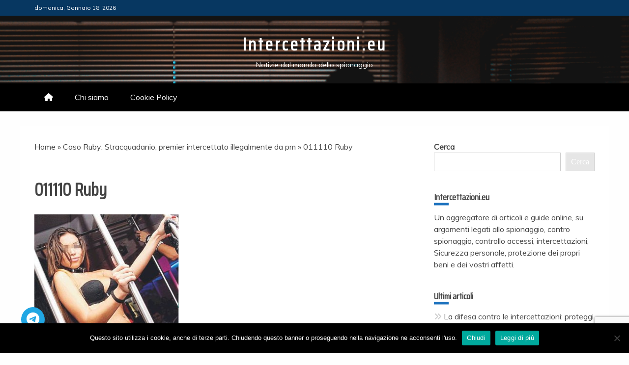

--- FILE ---
content_type: text/html; charset=UTF-8
request_url: https://www.intercettazioni.eu/caso-ruby-stracquadanio-premier-intercettato-illegalmente-da-pm/011110-ruby/
body_size: 12713
content:
<!doctype html>
<html lang="it-IT" prefix="og: https://ogp.me/ns#">

<head>
    <meta charset="UTF-8">
    <meta name="viewport" content="width=device-width, initial-scale=1">
    <link rel="profile" href="https://gmpg.org/xfn/11">

    	<style>img:is([sizes="auto" i], [sizes^="auto," i]) { contain-intrinsic-size: 3000px 1500px }</style>
	
<!-- Ottimizzazione per i motori di ricerca di Rank Math - https://rankmath.com/ -->
<title>011110 Ruby</title>
<meta name="robots" content="follow, index, max-snippet:-1, max-video-preview:-1, max-image-preview:large"/>
<link rel="canonical" href="https://www.intercettazioni.eu/caso-ruby-stracquadanio-premier-intercettato-illegalmente-da-pm/011110-ruby/" />
<meta property="og:locale" content="it_IT" />
<meta property="og:type" content="article" />
<meta property="og:title" content="011110 Ruby" />
<meta property="og:url" content="https://www.intercettazioni.eu/caso-ruby-stracquadanio-premier-intercettato-illegalmente-da-pm/011110-ruby/" />
<meta property="og:site_name" content="Intercettazioni" />
<meta property="og:image" content="https://www.intercettazioni.eu/wp-content/uploads/2010/11/011110-Ruby.jpg" />
<meta property="og:image:secure_url" content="https://www.intercettazioni.eu/wp-content/uploads/2010/11/011110-Ruby.jpg" />
<meta property="og:image:width" content="294" />
<meta property="og:image:height" content="275" />
<meta property="og:image:alt" content="011110 Ruby" />
<meta property="og:image:type" content="image/jpeg" />
<meta name="twitter:card" content="summary_large_image" />
<meta name="twitter:title" content="011110 Ruby" />
<meta name="twitter:image" content="https://www.intercettazioni.eu/wp-content/uploads/2010/11/011110-Ruby.jpg" />
<script type="application/ld+json" class="rank-math-schema">{"@context":"https://schema.org","@graph":[{"@type":"BreadcrumbList","@id":"https://www.intercettazioni.eu/caso-ruby-stracquadanio-premier-intercettato-illegalmente-da-pm/011110-ruby/#breadcrumb","itemListElement":[{"@type":"ListItem","position":"1","item":{"@id":"https://www.intercettazioni.eu","name":"Home"}},{"@type":"ListItem","position":"2","item":{"@id":"https://www.intercettazioni.eu/caso-ruby-stracquadanio-premier-intercettato-illegalmente-da-pm/","name":"Caso Ruby: Stracquadanio, premier intercettato illegalmente da pm"}},{"@type":"ListItem","position":"3","item":{"@id":"https://www.intercettazioni.eu/caso-ruby-stracquadanio-premier-intercettato-illegalmente-da-pm/011110-ruby/","name":"011110 Ruby"}}]}]}</script>
<!-- /Rank Math WordPress SEO plugin -->

<link rel='dns-prefetch' href='//fonts.googleapis.com' />
<link rel='dns-prefetch' href='//use.fontawesome.com' />
<link rel="alternate" type="application/rss+xml" title="Intercettazioni.eu &raquo; Feed" href="https://www.intercettazioni.eu/feed/" />
<link rel="alternate" type="application/rss+xml" title="Intercettazioni.eu &raquo; Feed dei commenti" href="https://www.intercettazioni.eu/comments/feed/" />
<link rel="alternate" type="application/rss+xml" title="Intercettazioni.eu &raquo; 011110 Ruby Feed dei commenti" href="https://www.intercettazioni.eu/caso-ruby-stracquadanio-premier-intercettato-illegalmente-da-pm/011110-ruby/feed/" />
<script type="text/javascript">
/* <![CDATA[ */
window._wpemojiSettings = {"baseUrl":"https:\/\/s.w.org\/images\/core\/emoji\/15.0.3\/72x72\/","ext":".png","svgUrl":"https:\/\/s.w.org\/images\/core\/emoji\/15.0.3\/svg\/","svgExt":".svg","source":{"concatemoji":"https:\/\/www.intercettazioni.eu\/wp-includes\/js\/wp-emoji-release.min.js?ver=6.7.4"}};
/*! This file is auto-generated */
!function(i,n){var o,s,e;function c(e){try{var t={supportTests:e,timestamp:(new Date).valueOf()};sessionStorage.setItem(o,JSON.stringify(t))}catch(e){}}function p(e,t,n){e.clearRect(0,0,e.canvas.width,e.canvas.height),e.fillText(t,0,0);var t=new Uint32Array(e.getImageData(0,0,e.canvas.width,e.canvas.height).data),r=(e.clearRect(0,0,e.canvas.width,e.canvas.height),e.fillText(n,0,0),new Uint32Array(e.getImageData(0,0,e.canvas.width,e.canvas.height).data));return t.every(function(e,t){return e===r[t]})}function u(e,t,n){switch(t){case"flag":return n(e,"\ud83c\udff3\ufe0f\u200d\u26a7\ufe0f","\ud83c\udff3\ufe0f\u200b\u26a7\ufe0f")?!1:!n(e,"\ud83c\uddfa\ud83c\uddf3","\ud83c\uddfa\u200b\ud83c\uddf3")&&!n(e,"\ud83c\udff4\udb40\udc67\udb40\udc62\udb40\udc65\udb40\udc6e\udb40\udc67\udb40\udc7f","\ud83c\udff4\u200b\udb40\udc67\u200b\udb40\udc62\u200b\udb40\udc65\u200b\udb40\udc6e\u200b\udb40\udc67\u200b\udb40\udc7f");case"emoji":return!n(e,"\ud83d\udc26\u200d\u2b1b","\ud83d\udc26\u200b\u2b1b")}return!1}function f(e,t,n){var r="undefined"!=typeof WorkerGlobalScope&&self instanceof WorkerGlobalScope?new OffscreenCanvas(300,150):i.createElement("canvas"),a=r.getContext("2d",{willReadFrequently:!0}),o=(a.textBaseline="top",a.font="600 32px Arial",{});return e.forEach(function(e){o[e]=t(a,e,n)}),o}function t(e){var t=i.createElement("script");t.src=e,t.defer=!0,i.head.appendChild(t)}"undefined"!=typeof Promise&&(o="wpEmojiSettingsSupports",s=["flag","emoji"],n.supports={everything:!0,everythingExceptFlag:!0},e=new Promise(function(e){i.addEventListener("DOMContentLoaded",e,{once:!0})}),new Promise(function(t){var n=function(){try{var e=JSON.parse(sessionStorage.getItem(o));if("object"==typeof e&&"number"==typeof e.timestamp&&(new Date).valueOf()<e.timestamp+604800&&"object"==typeof e.supportTests)return e.supportTests}catch(e){}return null}();if(!n){if("undefined"!=typeof Worker&&"undefined"!=typeof OffscreenCanvas&&"undefined"!=typeof URL&&URL.createObjectURL&&"undefined"!=typeof Blob)try{var e="postMessage("+f.toString()+"("+[JSON.stringify(s),u.toString(),p.toString()].join(",")+"));",r=new Blob([e],{type:"text/javascript"}),a=new Worker(URL.createObjectURL(r),{name:"wpTestEmojiSupports"});return void(a.onmessage=function(e){c(n=e.data),a.terminate(),t(n)})}catch(e){}c(n=f(s,u,p))}t(n)}).then(function(e){for(var t in e)n.supports[t]=e[t],n.supports.everything=n.supports.everything&&n.supports[t],"flag"!==t&&(n.supports.everythingExceptFlag=n.supports.everythingExceptFlag&&n.supports[t]);n.supports.everythingExceptFlag=n.supports.everythingExceptFlag&&!n.supports.flag,n.DOMReady=!1,n.readyCallback=function(){n.DOMReady=!0}}).then(function(){return e}).then(function(){var e;n.supports.everything||(n.readyCallback(),(e=n.source||{}).concatemoji?t(e.concatemoji):e.wpemoji&&e.twemoji&&(t(e.twemoji),t(e.wpemoji)))}))}((window,document),window._wpemojiSettings);
/* ]]> */
</script>
<style id='wp-emoji-styles-inline-css' type='text/css'>

	img.wp-smiley, img.emoji {
		display: inline !important;
		border: none !important;
		box-shadow: none !important;
		height: 1em !important;
		width: 1em !important;
		margin: 0 0.07em !important;
		vertical-align: -0.1em !important;
		background: none !important;
		padding: 0 !important;
	}
</style>
<link rel='stylesheet' id='wp-block-library-css' href='https://www.intercettazioni.eu/wp-includes/css/dist/block-library/style.min.css?ver=6.7.4' type='text/css' media='all' />
<style id='wp-block-library-theme-inline-css' type='text/css'>
.wp-block-audio :where(figcaption){color:#555;font-size:13px;text-align:center}.is-dark-theme .wp-block-audio :where(figcaption){color:#ffffffa6}.wp-block-audio{margin:0 0 1em}.wp-block-code{border:1px solid #ccc;border-radius:4px;font-family:Menlo,Consolas,monaco,monospace;padding:.8em 1em}.wp-block-embed :where(figcaption){color:#555;font-size:13px;text-align:center}.is-dark-theme .wp-block-embed :where(figcaption){color:#ffffffa6}.wp-block-embed{margin:0 0 1em}.blocks-gallery-caption{color:#555;font-size:13px;text-align:center}.is-dark-theme .blocks-gallery-caption{color:#ffffffa6}:root :where(.wp-block-image figcaption){color:#555;font-size:13px;text-align:center}.is-dark-theme :root :where(.wp-block-image figcaption){color:#ffffffa6}.wp-block-image{margin:0 0 1em}.wp-block-pullquote{border-bottom:4px solid;border-top:4px solid;color:currentColor;margin-bottom:1.75em}.wp-block-pullquote cite,.wp-block-pullquote footer,.wp-block-pullquote__citation{color:currentColor;font-size:.8125em;font-style:normal;text-transform:uppercase}.wp-block-quote{border-left:.25em solid;margin:0 0 1.75em;padding-left:1em}.wp-block-quote cite,.wp-block-quote footer{color:currentColor;font-size:.8125em;font-style:normal;position:relative}.wp-block-quote:where(.has-text-align-right){border-left:none;border-right:.25em solid;padding-left:0;padding-right:1em}.wp-block-quote:where(.has-text-align-center){border:none;padding-left:0}.wp-block-quote.is-large,.wp-block-quote.is-style-large,.wp-block-quote:where(.is-style-plain){border:none}.wp-block-search .wp-block-search__label{font-weight:700}.wp-block-search__button{border:1px solid #ccc;padding:.375em .625em}:where(.wp-block-group.has-background){padding:1.25em 2.375em}.wp-block-separator.has-css-opacity{opacity:.4}.wp-block-separator{border:none;border-bottom:2px solid;margin-left:auto;margin-right:auto}.wp-block-separator.has-alpha-channel-opacity{opacity:1}.wp-block-separator:not(.is-style-wide):not(.is-style-dots){width:100px}.wp-block-separator.has-background:not(.is-style-dots){border-bottom:none;height:1px}.wp-block-separator.has-background:not(.is-style-wide):not(.is-style-dots){height:2px}.wp-block-table{margin:0 0 1em}.wp-block-table td,.wp-block-table th{word-break:normal}.wp-block-table :where(figcaption){color:#555;font-size:13px;text-align:center}.is-dark-theme .wp-block-table :where(figcaption){color:#ffffffa6}.wp-block-video :where(figcaption){color:#555;font-size:13px;text-align:center}.is-dark-theme .wp-block-video :where(figcaption){color:#ffffffa6}.wp-block-video{margin:0 0 1em}:root :where(.wp-block-template-part.has-background){margin-bottom:0;margin-top:0;padding:1.25em 2.375em}
</style>
<style id='font-awesome-svg-styles-default-inline-css' type='text/css'>
.svg-inline--fa {
  display: inline-block;
  height: 1em;
  overflow: visible;
  vertical-align: -.125em;
}
</style>
<link rel='stylesheet' id='font-awesome-svg-styles-css' href='https://www.intercettazioni.eu/wp-content/uploads/font-awesome/v6.5.2/css/svg-with-js.css' type='text/css' media='all' />
<style id='font-awesome-svg-styles-inline-css' type='text/css'>
   .wp-block-font-awesome-icon svg::before,
   .wp-rich-text-font-awesome-icon svg::before {content: unset;}
</style>
<style id='classic-theme-styles-inline-css' type='text/css'>
/*! This file is auto-generated */
.wp-block-button__link{color:#fff;background-color:#32373c;border-radius:9999px;box-shadow:none;text-decoration:none;padding:calc(.667em + 2px) calc(1.333em + 2px);font-size:1.125em}.wp-block-file__button{background:#32373c;color:#fff;text-decoration:none}
</style>
<style id='global-styles-inline-css' type='text/css'>
:root{--wp--preset--aspect-ratio--square: 1;--wp--preset--aspect-ratio--4-3: 4/3;--wp--preset--aspect-ratio--3-4: 3/4;--wp--preset--aspect-ratio--3-2: 3/2;--wp--preset--aspect-ratio--2-3: 2/3;--wp--preset--aspect-ratio--16-9: 16/9;--wp--preset--aspect-ratio--9-16: 9/16;--wp--preset--color--black: #000000;--wp--preset--color--cyan-bluish-gray: #abb8c3;--wp--preset--color--white: #ffffff;--wp--preset--color--pale-pink: #f78da7;--wp--preset--color--vivid-red: #cf2e2e;--wp--preset--color--luminous-vivid-orange: #ff6900;--wp--preset--color--luminous-vivid-amber: #fcb900;--wp--preset--color--light-green-cyan: #7bdcb5;--wp--preset--color--vivid-green-cyan: #00d084;--wp--preset--color--pale-cyan-blue: #8ed1fc;--wp--preset--color--vivid-cyan-blue: #0693e3;--wp--preset--color--vivid-purple: #9b51e0;--wp--preset--gradient--vivid-cyan-blue-to-vivid-purple: linear-gradient(135deg,rgba(6,147,227,1) 0%,rgb(155,81,224) 100%);--wp--preset--gradient--light-green-cyan-to-vivid-green-cyan: linear-gradient(135deg,rgb(122,220,180) 0%,rgb(0,208,130) 100%);--wp--preset--gradient--luminous-vivid-amber-to-luminous-vivid-orange: linear-gradient(135deg,rgba(252,185,0,1) 0%,rgba(255,105,0,1) 100%);--wp--preset--gradient--luminous-vivid-orange-to-vivid-red: linear-gradient(135deg,rgba(255,105,0,1) 0%,rgb(207,46,46) 100%);--wp--preset--gradient--very-light-gray-to-cyan-bluish-gray: linear-gradient(135deg,rgb(238,238,238) 0%,rgb(169,184,195) 100%);--wp--preset--gradient--cool-to-warm-spectrum: linear-gradient(135deg,rgb(74,234,220) 0%,rgb(151,120,209) 20%,rgb(207,42,186) 40%,rgb(238,44,130) 60%,rgb(251,105,98) 80%,rgb(254,248,76) 100%);--wp--preset--gradient--blush-light-purple: linear-gradient(135deg,rgb(255,206,236) 0%,rgb(152,150,240) 100%);--wp--preset--gradient--blush-bordeaux: linear-gradient(135deg,rgb(254,205,165) 0%,rgb(254,45,45) 50%,rgb(107,0,62) 100%);--wp--preset--gradient--luminous-dusk: linear-gradient(135deg,rgb(255,203,112) 0%,rgb(199,81,192) 50%,rgb(65,88,208) 100%);--wp--preset--gradient--pale-ocean: linear-gradient(135deg,rgb(255,245,203) 0%,rgb(182,227,212) 50%,rgb(51,167,181) 100%);--wp--preset--gradient--electric-grass: linear-gradient(135deg,rgb(202,248,128) 0%,rgb(113,206,126) 100%);--wp--preset--gradient--midnight: linear-gradient(135deg,rgb(2,3,129) 0%,rgb(40,116,252) 100%);--wp--preset--font-size--small: 13px;--wp--preset--font-size--medium: 20px;--wp--preset--font-size--large: 36px;--wp--preset--font-size--x-large: 42px;--wp--preset--spacing--20: 0.44rem;--wp--preset--spacing--30: 0.67rem;--wp--preset--spacing--40: 1rem;--wp--preset--spacing--50: 1.5rem;--wp--preset--spacing--60: 2.25rem;--wp--preset--spacing--70: 3.38rem;--wp--preset--spacing--80: 5.06rem;--wp--preset--shadow--natural: 6px 6px 9px rgba(0, 0, 0, 0.2);--wp--preset--shadow--deep: 12px 12px 50px rgba(0, 0, 0, 0.4);--wp--preset--shadow--sharp: 6px 6px 0px rgba(0, 0, 0, 0.2);--wp--preset--shadow--outlined: 6px 6px 0px -3px rgba(255, 255, 255, 1), 6px 6px rgba(0, 0, 0, 1);--wp--preset--shadow--crisp: 6px 6px 0px rgba(0, 0, 0, 1);}:where(.is-layout-flex){gap: 0.5em;}:where(.is-layout-grid){gap: 0.5em;}body .is-layout-flex{display: flex;}.is-layout-flex{flex-wrap: wrap;align-items: center;}.is-layout-flex > :is(*, div){margin: 0;}body .is-layout-grid{display: grid;}.is-layout-grid > :is(*, div){margin: 0;}:where(.wp-block-columns.is-layout-flex){gap: 2em;}:where(.wp-block-columns.is-layout-grid){gap: 2em;}:where(.wp-block-post-template.is-layout-flex){gap: 1.25em;}:where(.wp-block-post-template.is-layout-grid){gap: 1.25em;}.has-black-color{color: var(--wp--preset--color--black) !important;}.has-cyan-bluish-gray-color{color: var(--wp--preset--color--cyan-bluish-gray) !important;}.has-white-color{color: var(--wp--preset--color--white) !important;}.has-pale-pink-color{color: var(--wp--preset--color--pale-pink) !important;}.has-vivid-red-color{color: var(--wp--preset--color--vivid-red) !important;}.has-luminous-vivid-orange-color{color: var(--wp--preset--color--luminous-vivid-orange) !important;}.has-luminous-vivid-amber-color{color: var(--wp--preset--color--luminous-vivid-amber) !important;}.has-light-green-cyan-color{color: var(--wp--preset--color--light-green-cyan) !important;}.has-vivid-green-cyan-color{color: var(--wp--preset--color--vivid-green-cyan) !important;}.has-pale-cyan-blue-color{color: var(--wp--preset--color--pale-cyan-blue) !important;}.has-vivid-cyan-blue-color{color: var(--wp--preset--color--vivid-cyan-blue) !important;}.has-vivid-purple-color{color: var(--wp--preset--color--vivid-purple) !important;}.has-black-background-color{background-color: var(--wp--preset--color--black) !important;}.has-cyan-bluish-gray-background-color{background-color: var(--wp--preset--color--cyan-bluish-gray) !important;}.has-white-background-color{background-color: var(--wp--preset--color--white) !important;}.has-pale-pink-background-color{background-color: var(--wp--preset--color--pale-pink) !important;}.has-vivid-red-background-color{background-color: var(--wp--preset--color--vivid-red) !important;}.has-luminous-vivid-orange-background-color{background-color: var(--wp--preset--color--luminous-vivid-orange) !important;}.has-luminous-vivid-amber-background-color{background-color: var(--wp--preset--color--luminous-vivid-amber) !important;}.has-light-green-cyan-background-color{background-color: var(--wp--preset--color--light-green-cyan) !important;}.has-vivid-green-cyan-background-color{background-color: var(--wp--preset--color--vivid-green-cyan) !important;}.has-pale-cyan-blue-background-color{background-color: var(--wp--preset--color--pale-cyan-blue) !important;}.has-vivid-cyan-blue-background-color{background-color: var(--wp--preset--color--vivid-cyan-blue) !important;}.has-vivid-purple-background-color{background-color: var(--wp--preset--color--vivid-purple) !important;}.has-black-border-color{border-color: var(--wp--preset--color--black) !important;}.has-cyan-bluish-gray-border-color{border-color: var(--wp--preset--color--cyan-bluish-gray) !important;}.has-white-border-color{border-color: var(--wp--preset--color--white) !important;}.has-pale-pink-border-color{border-color: var(--wp--preset--color--pale-pink) !important;}.has-vivid-red-border-color{border-color: var(--wp--preset--color--vivid-red) !important;}.has-luminous-vivid-orange-border-color{border-color: var(--wp--preset--color--luminous-vivid-orange) !important;}.has-luminous-vivid-amber-border-color{border-color: var(--wp--preset--color--luminous-vivid-amber) !important;}.has-light-green-cyan-border-color{border-color: var(--wp--preset--color--light-green-cyan) !important;}.has-vivid-green-cyan-border-color{border-color: var(--wp--preset--color--vivid-green-cyan) !important;}.has-pale-cyan-blue-border-color{border-color: var(--wp--preset--color--pale-cyan-blue) !important;}.has-vivid-cyan-blue-border-color{border-color: var(--wp--preset--color--vivid-cyan-blue) !important;}.has-vivid-purple-border-color{border-color: var(--wp--preset--color--vivid-purple) !important;}.has-vivid-cyan-blue-to-vivid-purple-gradient-background{background: var(--wp--preset--gradient--vivid-cyan-blue-to-vivid-purple) !important;}.has-light-green-cyan-to-vivid-green-cyan-gradient-background{background: var(--wp--preset--gradient--light-green-cyan-to-vivid-green-cyan) !important;}.has-luminous-vivid-amber-to-luminous-vivid-orange-gradient-background{background: var(--wp--preset--gradient--luminous-vivid-amber-to-luminous-vivid-orange) !important;}.has-luminous-vivid-orange-to-vivid-red-gradient-background{background: var(--wp--preset--gradient--luminous-vivid-orange-to-vivid-red) !important;}.has-very-light-gray-to-cyan-bluish-gray-gradient-background{background: var(--wp--preset--gradient--very-light-gray-to-cyan-bluish-gray) !important;}.has-cool-to-warm-spectrum-gradient-background{background: var(--wp--preset--gradient--cool-to-warm-spectrum) !important;}.has-blush-light-purple-gradient-background{background: var(--wp--preset--gradient--blush-light-purple) !important;}.has-blush-bordeaux-gradient-background{background: var(--wp--preset--gradient--blush-bordeaux) !important;}.has-luminous-dusk-gradient-background{background: var(--wp--preset--gradient--luminous-dusk) !important;}.has-pale-ocean-gradient-background{background: var(--wp--preset--gradient--pale-ocean) !important;}.has-electric-grass-gradient-background{background: var(--wp--preset--gradient--electric-grass) !important;}.has-midnight-gradient-background{background: var(--wp--preset--gradient--midnight) !important;}.has-small-font-size{font-size: var(--wp--preset--font-size--small) !important;}.has-medium-font-size{font-size: var(--wp--preset--font-size--medium) !important;}.has-large-font-size{font-size: var(--wp--preset--font-size--large) !important;}.has-x-large-font-size{font-size: var(--wp--preset--font-size--x-large) !important;}
:where(.wp-block-post-template.is-layout-flex){gap: 1.25em;}:where(.wp-block-post-template.is-layout-grid){gap: 1.25em;}
:where(.wp-block-columns.is-layout-flex){gap: 2em;}:where(.wp-block-columns.is-layout-grid){gap: 2em;}
:root :where(.wp-block-pullquote){font-size: 1.5em;line-height: 1.6;}
</style>
<link rel='stylesheet' id='cookie-notice-front-css' href='https://www.intercettazioni.eu/wp-content/plugins/cookie-notice/css/front.min.css?ver=2.5.11' type='text/css' media='all' />
<link rel='stylesheet' id='Muli:400,300italic,300-css' href='//fonts.googleapis.com/css?family=Muli%3A400%2C300italic%2C300&#038;ver=6.7.4' type='text/css' media='all' />
<link rel='stylesheet' id='Saira+Condensed-css' href='//fonts.googleapis.com/css?family=Saira+Condensed&#038;ver=6.7.4' type='text/css' media='all' />
<link rel='stylesheet' id='font-awesome-css' href='https://www.intercettazioni.eu/wp-content/themes/engage-news-pro-premium/candidthemes/assets/framework/Font-Awesome/css/font-awesome.min.css?ver=4.7.0' type='text/css' media='all' />
<link rel='stylesheet' id='slick-css-css' href='https://www.intercettazioni.eu/wp-content/themes/engage-news-pro-premium/candidthemes/assets/framework/slick/slick.css?ver=6.7.4' type='text/css' media='all' />
<link rel='stylesheet' id='slick-theme-css-css' href='https://www.intercettazioni.eu/wp-content/themes/engage-news-pro-premium/candidthemes/assets/framework/slick/slick-theme.css?ver=6.7.4' type='text/css' media='all' />
<link rel='stylesheet' id='magnific-popup-css' href='https://www.intercettazioni.eu/wp-content/themes/engage-news-pro-premium/candidthemes/assets/framework/magnific/magnific-popup.css?ver=20151217' type='text/css' media='all' />
<link rel='stylesheet' id='engage-news-style-css' href='https://www.intercettazioni.eu/wp-content/themes/engage-news-pro-premium/style.css?ver=6.7.4' type='text/css' media='all' />
<style id='engage-news-style-inline-css' type='text/css'>
.site-branding h1, .site-branding p.site-title,.ct-dark-mode .site-title a, .site-title, .site-title a { color: #fff; }body { font-family: 'Muli'; }.widget-title, .engage-news-tabbed .ct-title-head,
.about-author-box .container-title  { font-family: 'Saira Condensed'; }.main-navigation a { font-family: 'Muli'; }h1:not(.entry-title) { font-family: 'Saira Condensed'; }h2 { font-family: 'Saira Condensed'; }h3 { font-family: 'Saira Condensed'; }h4 { font-family: 'Saira Condensed'; }h5 { font-family: 'Saira Condensed'; }h6 { font-family: 'Saira Condensed'; }.site-title { font-family: 'Saira Condensed'; }body { font-size: 16px; }.entry-content a, .entry-title a:hover, .related-title a:hover, .posts-navigation .nav-previous a:hover, .post-navigation .nav-previous a:hover, .posts-navigation .nav-next a:hover, .post-navigation .nav-next a:hover, #comments .comment-content a:hover, #comments .comment-author a:hover, .offcanvas-menu nav ul.top-menu li a:hover, .offcanvas-menu nav ul.top-menu li.current-menu-item > a, .error-404-title, #engage-news-breadcrumbs a:hover, .entry-content a.read-more-text:hover, a:hover, a:visited:hover, .widget_engage_news_category_tabbed_widget.widget ul.ct-nav-tabs li a  { color : #1e73be; }.top-bar, .main-navigation #primary-menu li a:hover, .main-navigation #primary-menu li.current-menu-item > a, .candid-refined-post-format, .engage-news-featured-block .engage-news-col-2 .candid-refined-post-format, .trending-title, .search-form input[type=submit], input[type="submit"], ::selection, #toTop, .breadcrumbs span.breadcrumb, article.sticky .engage-news-content-container, .candid-pagination .page-numbers.current, .candid-pagination .page-numbers:hover, .ct-title-head, .widget-title:before,
.about-author-box .container-title:before, .widget ul.ct-nav-tabs:after, .widget ul.ct-nav-tabs li.ct-title-head:hover, .widget ul.ct-nav-tabs li.ct-title-head.ui-tabs-active{ background-color : #1e73be; }.candid-refined-post-format, .engage-news-featured-block .engage-news-col-2 .candid-refined-post-format, blockquote, .search-form input[type="submit"], input[type="submit"], .candid-pagination .page-numbers, .cat-links a  { border-color : #1e73be; }.widget-title, .widget-title .ct-title-head,
.about-author-box .container-title, .trending-title { font-family : 'Saira Condensed'; }.widget-title, .widget-title .ct-title-head,
.about-author-box .container-title  { font-size : 18px; }.engage-news-content-area h1:not(.entry-title)  { font-size : 36px; }.engage-news-content-area h2  { font-size : 32px; }.engage-news-content-area h3  { font-size : 26px; }.engage-news-content-area h4  { font-size : 22px; }.engage-news-content-area h5  { font-size : 18px; }.engage-news-content-area h6  { font-size : 14px; }.site-title  { font-size : 36px; }#primary-menu a  { font-size : 16px; }.engage-news-content-area h1:not(.entry-title)  { line-height : 1.5; }.engage-news-content-area .entry-content h2  { line-height : 1.5; }.engage-news-content-area h3  { line-height : 1.5; }.engage-news-content-area h4  { line-height : 1.5; }.engage-news-content-area h5  { line-height : 1.5; }.engage-news-content-area h6  { line-height : 1.5; }.site-title a, .site-title h1 { line-height : 1.6; }.site-title  { letter-spacing : 4px; }.widget ul li, .engage-news-grid-post, .engage-news-featured-post, body { line-height : 1.5; }#primary-menu li a { line-height : 1.7; }.widget-title .ct-title-head  { line-height : 1; }.top-bar { background-color : #073761; }.top-footer{ background-color : #141414; }.site-footer .site-info{ background-color : #0a0a0a; }@media (min-width: 1600px){.ct-boxed #page{max-width : 1500px; }} .engage-news-content-area .entry-title { font-family: 'Saira Condensed'; } .engage-news-content-area .entry-title  { font-size : 36px; } .engage-news-content-area .entry-title  { line-height : 1.2; }.engage-news-content-area h1.entry-title { font-family: 'Saira Condensed'; }.engage-news-content-area h1.entry-title  { font-size : 36px; } .engage-news-content-area h1.entry-title { line-height : 1.2; }
</style>
<link rel='stylesheet' id='font-awesome-official-css' href='https://use.fontawesome.com/releases/v6.5.2/css/all.css' type='text/css' media='all' integrity="sha384-PPIZEGYM1v8zp5Py7UjFb79S58UeqCL9pYVnVPURKEqvioPROaVAJKKLzvH2rDnI" crossorigin="anonymous" />
<link rel='stylesheet' id='font-awesome-official-v4shim-css' href='https://use.fontawesome.com/releases/v6.5.2/css/v4-shims.css' type='text/css' media='all' integrity="sha384-XyvK/kKwgVW+fuRkusfLgfhAMuaxLPSOY8W7wj8tUkf0Nr2WGHniPmpdu+cmPS5n" crossorigin="anonymous" />
<script type="text/javascript" id="cookie-notice-front-js-before">
/* <![CDATA[ */
var cnArgs = {"ajaxUrl":"https:\/\/www.intercettazioni.eu\/wp-admin\/admin-ajax.php","nonce":"36e4250dd2","hideEffect":"fade","position":"bottom","onScroll":false,"onScrollOffset":100,"onClick":false,"cookieName":"cookie_notice_accepted","cookieTime":2592000,"cookieTimeRejected":2592000,"globalCookie":false,"redirection":false,"cache":false,"revokeCookies":false,"revokeCookiesOpt":"automatic"};
/* ]]> */
</script>
<script type="text/javascript" src="https://www.intercettazioni.eu/wp-content/plugins/cookie-notice/js/front.min.js?ver=2.5.11" id="cookie-notice-front-js"></script>
<script type="text/javascript" src="https://www.intercettazioni.eu/wp-includes/js/jquery/jquery.min.js?ver=3.7.1" id="jquery-core-js"></script>
<script type="text/javascript" src="https://www.intercettazioni.eu/wp-includes/js/jquery/jquery-migrate.min.js?ver=3.4.1" id="jquery-migrate-js"></script>
<script type="text/javascript" src="https://www.intercettazioni.eu/wp-content/themes/engage-news-pro-premium/candidthemes/assets/framework/magnific/jquery.magnific-popup.js?ver=20151215" id="magnific-popup-js"></script>
<link rel="https://api.w.org/" href="https://www.intercettazioni.eu/wp-json/" /><link rel="alternate" title="JSON" type="application/json" href="https://www.intercettazioni.eu/wp-json/wp/v2/media/583" /><link rel="EditURI" type="application/rsd+xml" title="RSD" href="https://www.intercettazioni.eu/xmlrpc.php?rsd" />
<meta name="generator" content="WordPress 6.7.4" />
<link rel='shortlink' href='https://www.intercettazioni.eu/?p=583' />
<link rel="alternate" title="oEmbed (JSON)" type="application/json+oembed" href="https://www.intercettazioni.eu/wp-json/oembed/1.0/embed?url=https%3A%2F%2Fwww.intercettazioni.eu%2Fcaso-ruby-stracquadanio-premier-intercettato-illegalmente-da-pm%2F011110-ruby%2F" />
<link rel="alternate" title="oEmbed (XML)" type="text/xml+oembed" href="https://www.intercettazioni.eu/wp-json/oembed/1.0/embed?url=https%3A%2F%2Fwww.intercettazioni.eu%2Fcaso-ruby-stracquadanio-premier-intercettato-illegalmente-da-pm%2F011110-ruby%2F&#038;format=xml" />
<link rel="pingback" href="https://www.intercettazioni.eu/xmlrpc.php"><link rel="icon" href="https://www.intercettazioni.eu/wp-content/uploads/2022/06/cropped-difesa-personale-home-scaled-e1656007064629-32x32.jpg" sizes="32x32" />
<link rel="icon" href="https://www.intercettazioni.eu/wp-content/uploads/2022/06/cropped-difesa-personale-home-scaled-e1656007064629-192x192.jpg" sizes="192x192" />
<link rel="apple-touch-icon" href="https://www.intercettazioni.eu/wp-content/uploads/2022/06/cropped-difesa-personale-home-scaled-e1656007064629-180x180.jpg" />
<meta name="msapplication-TileImage" content="https://www.intercettazioni.eu/wp-content/uploads/2022/06/cropped-difesa-personale-home-scaled-e1656007064629-270x270.jpg" />
</head>

<body class="attachment attachment-template-default single single-attachment postid-583 attachmentid-583 attachment-jpeg wp-embed-responsive cookies-not-set ct-bg ct-full-layout ct-sticky-sidebar right-sidebar" itemtype="https://schema.org/Blog" itemscope>
        <div id="page" class="site">
                <a class="skip-link screen-reader-text"
           href="#content">Skip to content</a>
                    <!-- Preloader -->
            <div id="loader-wrapper">
                                    <div class="loader">
                        <span></span>
                        <span></span>
                        <span></span>
                        <span></span>
                        <span></span>
                    </div>
                    

            </div>
                <header id="masthead" class="site-header" itemtype="https://schema.org/WPHeader" itemscope>
                <div class="overlay"></div>
                <div class="top-bar">
        <a href="#" class="ct-show-hide-top"> <i class="fa fa-chevron-down"></i> </a>
        <div class="container-inner clearfix">

            <div class="top-left-col clearfix">

        
            <div class="ct-clock float-left">
                <div id="ct-date">
                    domenica, Gennaio 18, 2026                </div>
            </div>

        
        </div>

                <div class="top-right-col clearfix">
                </div> <!-- .top-right-col -->
                </div> <!-- .container-inner -->
        </div> <!-- .top-bar -->

                            <div class="logo-wrapper-block" style="background-image: url(https://www.intercettazioni.eu/wp-content/uploads/2018/07/cropped-come-trovare-microspie-nascoste-1.png);">
                    <div class="container-inner clearfix logo-wrapper-container">
        <div class="logo-wrapper full-wrapper text-center">
            <div class="site-branding">

                <div class="engage-news-logo-container">
                                            <p class="site-title"><a href="https://www.intercettazioni.eu/"
                                                 rel="home">Intercettazioni.eu</a></p>
                                            <p class="site-description">Notizie dal mondo dello spionaggio</p>
                                    </div> <!-- engage-news-logo-container -->
            </div><!-- .site-branding -->
        </div> <!-- .logo-wrapper -->
                </div> <!-- .container-inner -->
        </div> <!-- .logo-wrapper-block -->
                <div class="engage-news-menu-container sticky-header">
            <div class="container-inner clearfix">
                <nav id="site-navigation"
                     class="main-navigation " itemtype="https://schema.org/SiteNavigationElement" itemscope>
                    <div class="navbar-header clearfix">
                        <button class="menu-toggle" aria-controls="primary-menu" aria-expanded="false">
                            <span> </span>
                        </button>
                    </div>
                    <ul id="primary-menu" class="nav navbar-nav nav-menu">
                                                    <li class=""><a href="https://www.intercettazioni.eu/">
                                    <i class="fa fa-home"></i> </a></li>
                                                <li class="page_item page-item-2"><a href="https://www.intercettazioni.eu/info/">Chi siamo</a></li>
<li class="page_item page-item-4446"><a href="https://www.intercettazioni.eu/cookie-policy/">Cookie Policy</a></li>
                    </ul>
                </nav><!-- #site-navigation -->

                            </div> <!-- .container-inner -->
        </div> <!-- engage-news-menu-container -->
                </header><!-- #masthead -->
        

        <div id="content" class="site-content">
                        <div class="container-inner ct-container-main clearfix">
    <div id="primary" class="content-area">
        <main id="main" class="site-main">

                            <div class="breadcrumbs">
                    <nav aria-label="breadcrumbs" class="rank-math-breadcrumb"><p><a href="https://www.intercettazioni.eu">Home</a><span class="separator"> &raquo; </span><a href="https://www.intercettazioni.eu/caso-ruby-stracquadanio-premier-intercettato-illegalmente-da-pm/">Caso Ruby: Stracquadanio, premier intercettato illegalmente da pm</a><span class="separator"> &raquo; </span><span class="last">011110 Ruby</span></p></nav>                </div>
                                        <article id="post-583" class="post-583 attachment type-attachment status-inherit hentry card-single-article" itemtype="https://schema.org/CreativeWork" itemscope>
        <div class="engage-news-content-container engage-news-no-thumbnail">
                <div class="engage-news-content-area">
            <header class="entry-header ">

                <div class="post-meta">
                                    </div>
                <h1 class="entry-title" itemprop="headline">011110 Ruby</h1>            </header><!-- .entry-header -->


            <div class="entry-content">
                <p class="attachment"><a href='https://www.intercettazioni.eu/wp-content/uploads/2010/11/011110-Ruby.jpg'><img fetchpriority="high" decoding="async" width="294" height="275" src="https://www.intercettazioni.eu/wp-content/uploads/2010/11/011110-Ruby.jpg" class="attachment-medium size-medium" alt="" /></a></p>

                            </div>
            <!-- .entry-content -->

            <footer class="entry-footer">
                            </footer><!-- .entry-footer -->

                    </div> <!-- .engage-news-content-area -->
    </div> <!-- .engage-news-content-container -->
</article><!-- #post-583 -->

	<nav class="navigation post-navigation" aria-label="Articoli">
		<h2 class="screen-reader-text">Navigazione articoli</h2>
		<div class="nav-links"><div class="nav-previous"><a href="https://www.intercettazioni.eu/caso-ruby-stracquadanio-premier-intercettato-illegalmente-da-pm/" rel="prev">Caso Ruby: Stracquadanio, premier intercettato illegalmente da pm</a></div></div>
	</nav>
<div id="comments" class="comments-area">

		<div id="respond" class="comment-respond">
		<h3 id="reply-title" class="comment-reply-title">Lascia un commento <small><a rel="nofollow" id="cancel-comment-reply-link" href="/caso-ruby-stracquadanio-premier-intercettato-illegalmente-da-pm/011110-ruby/#respond" style="display:none;">Annulla risposta</a></small></h3><form action="https://www.intercettazioni.eu/wp-comments-post.php" method="post" id="commentform" class="comment-form" novalidate><p class="comment-notes"><span id="email-notes">Il tuo indirizzo email non sarà pubblicato.</span> <span class="required-field-message">I campi obbligatori sono contrassegnati <span class="required">*</span></span></p><p class="comment-form-comment"><label for="comment">Commento <span class="required">*</span></label> <textarea id="comment" name="comment" cols="45" rows="8" maxlength="65525" required></textarea></p><p class="comment-form-author"><label for="author">Nome <span class="required">*</span></label> <input id="author" name="author" type="text" value="" size="30" maxlength="245" autocomplete="name" required /></p>
<p class="comment-form-email"><label for="email">Email <span class="required">*</span></label> <input id="email" name="email" type="email" value="" size="30" maxlength="100" aria-describedby="email-notes" autocomplete="email" required /></p>
<p class="comment-form-url"><label for="url">Sito web</label> <input id="url" name="url" type="url" value="" size="30" maxlength="200" autocomplete="url" /></p>
<p class="comment-form-cookies-consent"><input id="wp-comment-cookies-consent" name="wp-comment-cookies-consent" type="checkbox" value="yes" /> <label for="wp-comment-cookies-consent">Salva il mio nome, email e sito web in questo browser per la prossima volta che commento.</label></p>
<input type="hidden" name="g-recaptcha-response" class="agr-recaptcha-response" value="" /><script>
                function wpcaptcha_captcha(){
                    grecaptcha.execute("6Lf-ruQjAAAAAGmzVd9VLVQ-zbFEvvRv03AOwujo", {action: "submit"}).then(function(token) {
                        var captchas = document.querySelectorAll(".agr-recaptcha-response");
                        captchas.forEach(function(captcha) {
                            captcha.value = token;
                        });
                    });
                }
                </script><script src='https://www.google.com/recaptcha/api.js?onload=wpcaptcha_captcha&render=6Lf-ruQjAAAAAGmzVd9VLVQ-zbFEvvRv03AOwujo&ver=1.26' id='wpcaptcha-recaptcha-js'></script><p class="form-submit"><input name="submit" type="submit" id="submit" class="submit" value="Invia commento" /> <input type='hidden' name='comment_post_ID' value='583' id='comment_post_ID' />
<input type='hidden' name='comment_parent' id='comment_parent' value='0' />
</p><p style="display: none;"><input type="hidden" id="akismet_comment_nonce" name="akismet_comment_nonce" value="8d0915bcef" /></p><p style="display: none !important;" class="akismet-fields-container" data-prefix="ak_"><label>&#916;<textarea name="ak_hp_textarea" cols="45" rows="8" maxlength="100"></textarea></label><input type="hidden" id="ak_js_1" name="ak_js" value="186"/><script>document.getElementById( "ak_js_1" ).setAttribute( "value", ( new Date() ).getTime() );</script></p></form>	</div><!-- #respond -->
	</div><!-- #comments -->
        </main><!-- #main -->
    </div><!-- #primary -->


<aside id="secondary" class="widget-area" itemtype="https://schema.org/WPSideBar" itemscope>
    <div class="ct-sidebar-wrapper">
	<div class="sidebar-widget-container"><section id="block-5" class="widget widget_block widget_search"><form role="search" method="get" action="https://www.intercettazioni.eu/" class="wp-block-search__button-outside wp-block-search__text-button wp-block-search"    ><label class="wp-block-search__label" for="wp-block-search__input-1" >Cerca</label><div class="wp-block-search__inside-wrapper " ><input class="wp-block-search__input" id="wp-block-search__input-1" placeholder="" value="" type="search" name="s" required /><button aria-label="Cerca" class="wp-block-search__button wp-element-button" type="submit" >Cerca</button></div></form></section></div> <div class="sidebar-widget-container"><section id="text-23" class="widget widget_text"><h2 class="widget-title">Intercettazioni.eu</h2>			<div class="textwidget"><p>Un aggregatore di articoli e guide online, su argomenti legati allo spionaggio, contro spionaggio,  controllo accessi, intercettazioni, Sicurezza personale, protezione dei propri beni e dei vostri affetti.<br /></p>
</div>
		</section></div> 
		<div class="sidebar-widget-container"><section id="recent-posts-3" class="widget widget_recent_entries">
		<h2 class="widget-title">Ultimi articoli</h2>
		<ul>
											<li>
					<a href="https://www.intercettazioni.eu/la-difesa-contro-le-intercettazioni-proteggi-la-privacy-con-questa-guida/">La difesa contro le intercettazioni: proteggi la privacy con questa guida</a>
									</li>
											<li>
					<a href="https://www.intercettazioni.eu/stealth-phone-plus-la-sicurezza-per-te/">Stealth Phone Plus: la sicurezza per le tue comunicazioni</a>
									</li>
											<li>
					<a href="https://www.intercettazioni.eu/ricevitore-scanner-portatile-ad-copertura/">Ricevitore scanner portatile ad ampia copertura</a>
									</li>
											<li>
					<a href="https://www.intercettazioni.eu/cellulari-criptati-per-la-tua-sicurezza/">Cellulare criptato: l&#8217;alleato per la tua sicurezza</a>
									</li>
											<li>
					<a href="https://www.intercettazioni.eu/localizzatore-gps-con-microfono/">Localizzatore GPS con microfono e registratore</a>
									</li>
											<li>
					<a href="https://www.intercettazioni.eu/microspia-gsm-nascosta-in-ciabatta/">Microspia GSM nascosta in ciabatta elettrica</a>
									</li>
											<li>
					<a href="https://www.intercettazioni.eu/intercettazioni-protezione-cybersecurity/">Cybersecurity e sorveglianza: proteggere le reti aziendali in modo efficace dalle intercettazioni</a>
									</li>
											<li>
					<a href="https://www.intercettazioni.eu/controllo-remoto-su-pc-i-dispositivi-perte/">Controllo remoto su pc: i migliori dispositivi</a>
									</li>
											<li>
					<a href="https://www.intercettazioni.eu/microfono-muro-come-funziona-spionaggio/">Segretissimo microfono da muro per lo spionaggio: come funziona</a>
									</li>
											<li>
					<a href="https://www.intercettazioni.eu/microspia-5-posti-insospettabili-nascondere/">Microspia segreta: 5 posti insospettabili dove nascondere la tua microspie di sorveglianza</a>
									</li>
											<li>
					<a href="https://www.intercettazioni.eu/analisi-il-futuro-della-sorveglianza-microsoft-introduce-la-funzione-di-monitoraggio-continuo-per-pc/">Analisi: Il Futuro della Sorveglianza? Microsoft Introduce la Funzione di Monitoraggio Continuo per PC</a>
									</li>
											<li>
					<a href="https://www.intercettazioni.eu/intercettazioni-audio/">Intercettazioni Audio a Distanza: Metodi Legali e Considerazioni Etiche</a>
									</li>
											<li>
					<a href="https://www.intercettazioni.eu/microspie-criptate-per-la-sicurezza-delle-comunicazioni/">Microspie Criptate per la Sicurezza delle Comunicazioni</a>
									</li>
											<li>
					<a href="https://www.intercettazioni.eu/svelare-infedelta-aziendale/">Svelare L&#8217;Infedeltà Aziendale Con iLocate di Endoacustica Europe: Una Guida Completa</a>
									</li>
											<li>
					<a href="https://www.intercettazioni.eu/come-trovare-microspie-nascoste-14-pratici-consigli/">Come trovare microspie nascoste: 14 pratici consigli</a>
									</li>
					</ul>

		</section></div> <div class="sidebar-widget-container"><section id="block-3" class="widget widget_block">
<h2 class="wp-block-heading">Servizi</h2>
</section></div> <div class="sidebar-widget-container"><section id="text-25" class="widget widget_text"><h2 class="widget-title">Ricerca intestatario numero di cellulare</h2>			<div class="textwidget"><p>Vuoi sapere il titolare di un numero di telefono cellulare? o viceversa vuoi conoscere il numero di telefono partendo dall'intestatario? I numeri esteri non sono un problema! Chiamaci: 0803026530</p>
</div>
		</section></div> <div class="sidebar-widget-container"><section id="text-26" class="widget widget_text"><h2 class="widget-title">Fornitura di sim card anonime</h2>			<div class="textwidget"><p>In abbinamento con i nostri telefoni cellulari Stealth Phone, per aggiungere un ulteriore livello di sicurezza alle vostre conversazioni telefoniche, da oggi possiamo offrirvi anche una serie di schede SIM anonime, per ottenere le quali non c’è bisogno di alcuna registrazione.<br />
Chiamaci per saperne di piu' allo 0803026530!</p>
</div>
		</section></div> <div class="sidebar-widget-container"><section id="text-27" class="widget widget_text"><h2 class="widget-title">Recupero sms cancellati</h2>			<div class="textwidget"><p>Recuperiamo sms, dati cancellati da sim card e telefoni cellulari. Devi inviarci la sim card e/o il telefono cellulare. In meno di una settimana riceverai i dati estratti per e-mail o per posta. Chiamaci per ulteriori informazioni: 0803026530</p>
</div>
		</section></div> <div class="sidebar-widget-container"><section id="text-28" class="widget widget_text"><h2 class="widget-title">Come localizzare un cellulare</h2>			<div class="textwidget"><p>Come si fà a localizzare un cellulare?. Tutti i telefoni cellulari una volta accesi e collegati alla rete dei provider telefonici mobili sono rintracciabili geograficamente. Chiamaci per saperne di piu&#8217;: 0803026530</p>
</div>
		</section></div> <div class="sidebar-widget-container"><section id="text-29" class="widget widget_text"><h2 class="widget-title">Sblocco codici autoradio</h2>			<div class="textwidget"><p>Il codice di un autoradio è unico, per ogni radio associata ad ogni telaio, in genere si trova scritto a penna in qualche libretto di garanzia o manutenzione dalla concessionaria. Se è impossibile ritrovarlo, chiamaci: 0803026530</p>
</div>
		</section></div> <div class="sidebar-widget-container"><section id="text-30" class="widget widget_text"><h2 class="widget-title">Recupero password perse</h2>			<div class="textwidget"><p>Hai dimenticato la tua password per Excel, word, myspace, aol, facebook, yahoo, msn, hotmail, live, gmail, libero, aim, aol&#8230;.etc? Possiamo aiutarti, chiamaci: 0803026530</p>
</div>
		</section></div> <div class="sidebar-widget-container"><section id="block-8" class="widget widget_block"><a href="https://api.whatsapp.com/send?phone=+393457502269&text=Hi&source=&data=" style="display: table; font-family: sans-serif; text-decoration: none; margin: 1em auto; color: #fff; font-size: 0.9em; padding: 1em 2em 1em 3.5em; border-radius: 2em; font-weight: bold; background: #25d366 url('https://tochat.be/click-to-chat-directory/css/whatsapp.svg') no-repeat 1.5em center; background-size: 1.6em;">Contattaci con  WhatsApp</a>
<style>
  /* Default styling for larger screens */
  .custom-button {
    display: table;
    font-family: sans-serif;
    text-decoration: none;
    margin: 1em auto;
    color: #fff;
    font-size: 0.9em;
    padding: 0.8em;
    border-radius: 50%;
    font-weight: bold;
    background: #21a7e4 no-repeat 1.5em center;
    background-size: 1.6em;
    position: fixed;
    bottom: 2em;
    left: 3em;
  }
</style>
<style media="all and (max-width:768px)">
  .custom-button {
    position: fixed;
    bottom: 2em;
    left: 2em;
    margin: 0;
    padding: 1.1em;
    z-index: 100001;
  }
</style>
<a href="https://t.me/EndoacusticaEurope?text=Hello" class="custom-button"
  ><i class="fa-brands fa-telegram" style="font-size: 27px; color: #fff"></i></a></section></div> <div class="sidebar-widget-container"><section id="text-11" class="widget widget_text"><h2 class="widget-title">Disclaimer</h2>			<div class="textwidget"><br /><p align="justify">Questo blog non rappresenta una testata giornalistica in quanto viene aggiornato senza alcuna periodicità. Non può pertanto considerarsi un prodotto editoriale ai sensi della legge n. 62 del 07.03.2001</p></div>
		</section></div>     </div>
</aside><!-- #secondary -->
</div> <!-- .container-inner -->
</div><!-- #content -->
        <footer id="colophon" class="site-footer">
        
        <div class="site-info" itemtype="https://schema.org/WPFooter" itemscope>
            <div class="container-inner">
                                    <span class="copy-right-text">Intercettazioni.eu - All Rights Reserved 2024.</span><br>
                            </div> <!-- .container-inner -->
        </div><!-- .site-info -->
                </footer><!-- #colophon -->
        
            <a id="toTop" class="go-to-top" href="#" title="Go to Top">
                <i class="fa fa-angle-double-up"></i>
            </a>
        
</div><!-- #page -->

<script type="text/javascript" src="https://www.intercettazioni.eu/wp-content/themes/engage-news-pro-premium/candidthemes/assets/framework/slick/slick.min.js?ver=20151217" id="slick-js"></script>
<script type="text/javascript" src="https://www.intercettazioni.eu/wp-includes/js/jquery/ui/core.min.js?ver=1.13.3" id="jquery-ui-core-js"></script>
<script type="text/javascript" src="https://www.intercettazioni.eu/wp-includes/js/jquery/ui/tabs.min.js?ver=1.13.3" id="jquery-ui-tabs-js"></script>
<script type="text/javascript" src="https://www.intercettazioni.eu/wp-content/themes/engage-news-pro-premium/js/navigation.js?ver=20151215" id="engage-news-navigation-js"></script>
<script type="text/javascript" src="https://www.intercettazioni.eu/wp-content/themes/engage-news-pro-premium/candidthemes/assets/framework/marquee/jquery.marquee.js?ver=20151215" id="marquee-js"></script>
<script type="text/javascript" src="https://www.intercettazioni.eu/wp-content/themes/engage-news-pro-premium/js/skip-link-focus-fix.js?ver=20151215" id="engage-news-skip-link-focus-fix-js"></script>
<script type="text/javascript" src="https://www.intercettazioni.eu/wp-content/themes/engage-news-pro-premium/candidthemes/assets/js/theia-sticky-sidebar.js?ver=20151215" id="theia-sticky-sidebar-js"></script>
<script type="text/javascript" src="https://www.intercettazioni.eu/wp-includes/js/comment-reply.min.js?ver=6.7.4" id="comment-reply-js" async="async" data-wp-strategy="async"></script>
<script type="text/javascript" src="https://www.intercettazioni.eu/wp-content/themes/engage-news-pro-premium/candidthemes/assets/js/engage-news-custom.js?ver=20151215" id="engage-news-custom-js"></script>
<script defer type="text/javascript" src="https://www.intercettazioni.eu/wp-content/plugins/akismet/_inc/akismet-frontend.js?ver=1762981542" id="akismet-frontend-js"></script>

		<!-- Cookie Notice plugin v2.5.11 by Hu-manity.co https://hu-manity.co/ -->
		<div id="cookie-notice" role="dialog" class="cookie-notice-hidden cookie-revoke-hidden cn-position-bottom" aria-label="Cookie Notice" style="background-color: rgba(0,0,0,1);"><div class="cookie-notice-container" style="color: #fff"><span id="cn-notice-text" class="cn-text-container">Questo sito utilizza i cookie, anche di terze parti. Chiudendo questo banner o proseguendo nella navigazione ne acconsenti l'uso. </span><span id="cn-notice-buttons" class="cn-buttons-container"><button id="cn-accept-cookie" data-cookie-set="accept" class="cn-set-cookie cn-button" aria-label="Chiudi" style="background-color: #00a99d">Chiudi</button><button data-link-url="https://www.intercettazioni.eu/cookie-policy/" data-link-target="_self" id="cn-more-info" class="cn-more-info cn-button" aria-label="Leggi di più" style="background-color: #00a99d">Leggi di più</button></span><button type="button" id="cn-close-notice" data-cookie-set="accept" class="cn-close-icon" aria-label="No"></button></div>
			
		</div>
		<!-- / Cookie Notice plugin -->
</body>
</html>


--- FILE ---
content_type: text/html; charset=utf-8
request_url: https://www.google.com/recaptcha/api2/anchor?ar=1&k=6Lf-ruQjAAAAAGmzVd9VLVQ-zbFEvvRv03AOwujo&co=aHR0cHM6Ly93d3cuaW50ZXJjZXR0YXppb25pLmV1OjQ0Mw..&hl=en&v=PoyoqOPhxBO7pBk68S4YbpHZ&size=invisible&anchor-ms=20000&execute-ms=30000&cb=iyfm736qudun
body_size: 48628
content:
<!DOCTYPE HTML><html dir="ltr" lang="en"><head><meta http-equiv="Content-Type" content="text/html; charset=UTF-8">
<meta http-equiv="X-UA-Compatible" content="IE=edge">
<title>reCAPTCHA</title>
<style type="text/css">
/* cyrillic-ext */
@font-face {
  font-family: 'Roboto';
  font-style: normal;
  font-weight: 400;
  font-stretch: 100%;
  src: url(//fonts.gstatic.com/s/roboto/v48/KFO7CnqEu92Fr1ME7kSn66aGLdTylUAMa3GUBHMdazTgWw.woff2) format('woff2');
  unicode-range: U+0460-052F, U+1C80-1C8A, U+20B4, U+2DE0-2DFF, U+A640-A69F, U+FE2E-FE2F;
}
/* cyrillic */
@font-face {
  font-family: 'Roboto';
  font-style: normal;
  font-weight: 400;
  font-stretch: 100%;
  src: url(//fonts.gstatic.com/s/roboto/v48/KFO7CnqEu92Fr1ME7kSn66aGLdTylUAMa3iUBHMdazTgWw.woff2) format('woff2');
  unicode-range: U+0301, U+0400-045F, U+0490-0491, U+04B0-04B1, U+2116;
}
/* greek-ext */
@font-face {
  font-family: 'Roboto';
  font-style: normal;
  font-weight: 400;
  font-stretch: 100%;
  src: url(//fonts.gstatic.com/s/roboto/v48/KFO7CnqEu92Fr1ME7kSn66aGLdTylUAMa3CUBHMdazTgWw.woff2) format('woff2');
  unicode-range: U+1F00-1FFF;
}
/* greek */
@font-face {
  font-family: 'Roboto';
  font-style: normal;
  font-weight: 400;
  font-stretch: 100%;
  src: url(//fonts.gstatic.com/s/roboto/v48/KFO7CnqEu92Fr1ME7kSn66aGLdTylUAMa3-UBHMdazTgWw.woff2) format('woff2');
  unicode-range: U+0370-0377, U+037A-037F, U+0384-038A, U+038C, U+038E-03A1, U+03A3-03FF;
}
/* math */
@font-face {
  font-family: 'Roboto';
  font-style: normal;
  font-weight: 400;
  font-stretch: 100%;
  src: url(//fonts.gstatic.com/s/roboto/v48/KFO7CnqEu92Fr1ME7kSn66aGLdTylUAMawCUBHMdazTgWw.woff2) format('woff2');
  unicode-range: U+0302-0303, U+0305, U+0307-0308, U+0310, U+0312, U+0315, U+031A, U+0326-0327, U+032C, U+032F-0330, U+0332-0333, U+0338, U+033A, U+0346, U+034D, U+0391-03A1, U+03A3-03A9, U+03B1-03C9, U+03D1, U+03D5-03D6, U+03F0-03F1, U+03F4-03F5, U+2016-2017, U+2034-2038, U+203C, U+2040, U+2043, U+2047, U+2050, U+2057, U+205F, U+2070-2071, U+2074-208E, U+2090-209C, U+20D0-20DC, U+20E1, U+20E5-20EF, U+2100-2112, U+2114-2115, U+2117-2121, U+2123-214F, U+2190, U+2192, U+2194-21AE, U+21B0-21E5, U+21F1-21F2, U+21F4-2211, U+2213-2214, U+2216-22FF, U+2308-230B, U+2310, U+2319, U+231C-2321, U+2336-237A, U+237C, U+2395, U+239B-23B7, U+23D0, U+23DC-23E1, U+2474-2475, U+25AF, U+25B3, U+25B7, U+25BD, U+25C1, U+25CA, U+25CC, U+25FB, U+266D-266F, U+27C0-27FF, U+2900-2AFF, U+2B0E-2B11, U+2B30-2B4C, U+2BFE, U+3030, U+FF5B, U+FF5D, U+1D400-1D7FF, U+1EE00-1EEFF;
}
/* symbols */
@font-face {
  font-family: 'Roboto';
  font-style: normal;
  font-weight: 400;
  font-stretch: 100%;
  src: url(//fonts.gstatic.com/s/roboto/v48/KFO7CnqEu92Fr1ME7kSn66aGLdTylUAMaxKUBHMdazTgWw.woff2) format('woff2');
  unicode-range: U+0001-000C, U+000E-001F, U+007F-009F, U+20DD-20E0, U+20E2-20E4, U+2150-218F, U+2190, U+2192, U+2194-2199, U+21AF, U+21E6-21F0, U+21F3, U+2218-2219, U+2299, U+22C4-22C6, U+2300-243F, U+2440-244A, U+2460-24FF, U+25A0-27BF, U+2800-28FF, U+2921-2922, U+2981, U+29BF, U+29EB, U+2B00-2BFF, U+4DC0-4DFF, U+FFF9-FFFB, U+10140-1018E, U+10190-1019C, U+101A0, U+101D0-101FD, U+102E0-102FB, U+10E60-10E7E, U+1D2C0-1D2D3, U+1D2E0-1D37F, U+1F000-1F0FF, U+1F100-1F1AD, U+1F1E6-1F1FF, U+1F30D-1F30F, U+1F315, U+1F31C, U+1F31E, U+1F320-1F32C, U+1F336, U+1F378, U+1F37D, U+1F382, U+1F393-1F39F, U+1F3A7-1F3A8, U+1F3AC-1F3AF, U+1F3C2, U+1F3C4-1F3C6, U+1F3CA-1F3CE, U+1F3D4-1F3E0, U+1F3ED, U+1F3F1-1F3F3, U+1F3F5-1F3F7, U+1F408, U+1F415, U+1F41F, U+1F426, U+1F43F, U+1F441-1F442, U+1F444, U+1F446-1F449, U+1F44C-1F44E, U+1F453, U+1F46A, U+1F47D, U+1F4A3, U+1F4B0, U+1F4B3, U+1F4B9, U+1F4BB, U+1F4BF, U+1F4C8-1F4CB, U+1F4D6, U+1F4DA, U+1F4DF, U+1F4E3-1F4E6, U+1F4EA-1F4ED, U+1F4F7, U+1F4F9-1F4FB, U+1F4FD-1F4FE, U+1F503, U+1F507-1F50B, U+1F50D, U+1F512-1F513, U+1F53E-1F54A, U+1F54F-1F5FA, U+1F610, U+1F650-1F67F, U+1F687, U+1F68D, U+1F691, U+1F694, U+1F698, U+1F6AD, U+1F6B2, U+1F6B9-1F6BA, U+1F6BC, U+1F6C6-1F6CF, U+1F6D3-1F6D7, U+1F6E0-1F6EA, U+1F6F0-1F6F3, U+1F6F7-1F6FC, U+1F700-1F7FF, U+1F800-1F80B, U+1F810-1F847, U+1F850-1F859, U+1F860-1F887, U+1F890-1F8AD, U+1F8B0-1F8BB, U+1F8C0-1F8C1, U+1F900-1F90B, U+1F93B, U+1F946, U+1F984, U+1F996, U+1F9E9, U+1FA00-1FA6F, U+1FA70-1FA7C, U+1FA80-1FA89, U+1FA8F-1FAC6, U+1FACE-1FADC, U+1FADF-1FAE9, U+1FAF0-1FAF8, U+1FB00-1FBFF;
}
/* vietnamese */
@font-face {
  font-family: 'Roboto';
  font-style: normal;
  font-weight: 400;
  font-stretch: 100%;
  src: url(//fonts.gstatic.com/s/roboto/v48/KFO7CnqEu92Fr1ME7kSn66aGLdTylUAMa3OUBHMdazTgWw.woff2) format('woff2');
  unicode-range: U+0102-0103, U+0110-0111, U+0128-0129, U+0168-0169, U+01A0-01A1, U+01AF-01B0, U+0300-0301, U+0303-0304, U+0308-0309, U+0323, U+0329, U+1EA0-1EF9, U+20AB;
}
/* latin-ext */
@font-face {
  font-family: 'Roboto';
  font-style: normal;
  font-weight: 400;
  font-stretch: 100%;
  src: url(//fonts.gstatic.com/s/roboto/v48/KFO7CnqEu92Fr1ME7kSn66aGLdTylUAMa3KUBHMdazTgWw.woff2) format('woff2');
  unicode-range: U+0100-02BA, U+02BD-02C5, U+02C7-02CC, U+02CE-02D7, U+02DD-02FF, U+0304, U+0308, U+0329, U+1D00-1DBF, U+1E00-1E9F, U+1EF2-1EFF, U+2020, U+20A0-20AB, U+20AD-20C0, U+2113, U+2C60-2C7F, U+A720-A7FF;
}
/* latin */
@font-face {
  font-family: 'Roboto';
  font-style: normal;
  font-weight: 400;
  font-stretch: 100%;
  src: url(//fonts.gstatic.com/s/roboto/v48/KFO7CnqEu92Fr1ME7kSn66aGLdTylUAMa3yUBHMdazQ.woff2) format('woff2');
  unicode-range: U+0000-00FF, U+0131, U+0152-0153, U+02BB-02BC, U+02C6, U+02DA, U+02DC, U+0304, U+0308, U+0329, U+2000-206F, U+20AC, U+2122, U+2191, U+2193, U+2212, U+2215, U+FEFF, U+FFFD;
}
/* cyrillic-ext */
@font-face {
  font-family: 'Roboto';
  font-style: normal;
  font-weight: 500;
  font-stretch: 100%;
  src: url(//fonts.gstatic.com/s/roboto/v48/KFO7CnqEu92Fr1ME7kSn66aGLdTylUAMa3GUBHMdazTgWw.woff2) format('woff2');
  unicode-range: U+0460-052F, U+1C80-1C8A, U+20B4, U+2DE0-2DFF, U+A640-A69F, U+FE2E-FE2F;
}
/* cyrillic */
@font-face {
  font-family: 'Roboto';
  font-style: normal;
  font-weight: 500;
  font-stretch: 100%;
  src: url(//fonts.gstatic.com/s/roboto/v48/KFO7CnqEu92Fr1ME7kSn66aGLdTylUAMa3iUBHMdazTgWw.woff2) format('woff2');
  unicode-range: U+0301, U+0400-045F, U+0490-0491, U+04B0-04B1, U+2116;
}
/* greek-ext */
@font-face {
  font-family: 'Roboto';
  font-style: normal;
  font-weight: 500;
  font-stretch: 100%;
  src: url(//fonts.gstatic.com/s/roboto/v48/KFO7CnqEu92Fr1ME7kSn66aGLdTylUAMa3CUBHMdazTgWw.woff2) format('woff2');
  unicode-range: U+1F00-1FFF;
}
/* greek */
@font-face {
  font-family: 'Roboto';
  font-style: normal;
  font-weight: 500;
  font-stretch: 100%;
  src: url(//fonts.gstatic.com/s/roboto/v48/KFO7CnqEu92Fr1ME7kSn66aGLdTylUAMa3-UBHMdazTgWw.woff2) format('woff2');
  unicode-range: U+0370-0377, U+037A-037F, U+0384-038A, U+038C, U+038E-03A1, U+03A3-03FF;
}
/* math */
@font-face {
  font-family: 'Roboto';
  font-style: normal;
  font-weight: 500;
  font-stretch: 100%;
  src: url(//fonts.gstatic.com/s/roboto/v48/KFO7CnqEu92Fr1ME7kSn66aGLdTylUAMawCUBHMdazTgWw.woff2) format('woff2');
  unicode-range: U+0302-0303, U+0305, U+0307-0308, U+0310, U+0312, U+0315, U+031A, U+0326-0327, U+032C, U+032F-0330, U+0332-0333, U+0338, U+033A, U+0346, U+034D, U+0391-03A1, U+03A3-03A9, U+03B1-03C9, U+03D1, U+03D5-03D6, U+03F0-03F1, U+03F4-03F5, U+2016-2017, U+2034-2038, U+203C, U+2040, U+2043, U+2047, U+2050, U+2057, U+205F, U+2070-2071, U+2074-208E, U+2090-209C, U+20D0-20DC, U+20E1, U+20E5-20EF, U+2100-2112, U+2114-2115, U+2117-2121, U+2123-214F, U+2190, U+2192, U+2194-21AE, U+21B0-21E5, U+21F1-21F2, U+21F4-2211, U+2213-2214, U+2216-22FF, U+2308-230B, U+2310, U+2319, U+231C-2321, U+2336-237A, U+237C, U+2395, U+239B-23B7, U+23D0, U+23DC-23E1, U+2474-2475, U+25AF, U+25B3, U+25B7, U+25BD, U+25C1, U+25CA, U+25CC, U+25FB, U+266D-266F, U+27C0-27FF, U+2900-2AFF, U+2B0E-2B11, U+2B30-2B4C, U+2BFE, U+3030, U+FF5B, U+FF5D, U+1D400-1D7FF, U+1EE00-1EEFF;
}
/* symbols */
@font-face {
  font-family: 'Roboto';
  font-style: normal;
  font-weight: 500;
  font-stretch: 100%;
  src: url(//fonts.gstatic.com/s/roboto/v48/KFO7CnqEu92Fr1ME7kSn66aGLdTylUAMaxKUBHMdazTgWw.woff2) format('woff2');
  unicode-range: U+0001-000C, U+000E-001F, U+007F-009F, U+20DD-20E0, U+20E2-20E4, U+2150-218F, U+2190, U+2192, U+2194-2199, U+21AF, U+21E6-21F0, U+21F3, U+2218-2219, U+2299, U+22C4-22C6, U+2300-243F, U+2440-244A, U+2460-24FF, U+25A0-27BF, U+2800-28FF, U+2921-2922, U+2981, U+29BF, U+29EB, U+2B00-2BFF, U+4DC0-4DFF, U+FFF9-FFFB, U+10140-1018E, U+10190-1019C, U+101A0, U+101D0-101FD, U+102E0-102FB, U+10E60-10E7E, U+1D2C0-1D2D3, U+1D2E0-1D37F, U+1F000-1F0FF, U+1F100-1F1AD, U+1F1E6-1F1FF, U+1F30D-1F30F, U+1F315, U+1F31C, U+1F31E, U+1F320-1F32C, U+1F336, U+1F378, U+1F37D, U+1F382, U+1F393-1F39F, U+1F3A7-1F3A8, U+1F3AC-1F3AF, U+1F3C2, U+1F3C4-1F3C6, U+1F3CA-1F3CE, U+1F3D4-1F3E0, U+1F3ED, U+1F3F1-1F3F3, U+1F3F5-1F3F7, U+1F408, U+1F415, U+1F41F, U+1F426, U+1F43F, U+1F441-1F442, U+1F444, U+1F446-1F449, U+1F44C-1F44E, U+1F453, U+1F46A, U+1F47D, U+1F4A3, U+1F4B0, U+1F4B3, U+1F4B9, U+1F4BB, U+1F4BF, U+1F4C8-1F4CB, U+1F4D6, U+1F4DA, U+1F4DF, U+1F4E3-1F4E6, U+1F4EA-1F4ED, U+1F4F7, U+1F4F9-1F4FB, U+1F4FD-1F4FE, U+1F503, U+1F507-1F50B, U+1F50D, U+1F512-1F513, U+1F53E-1F54A, U+1F54F-1F5FA, U+1F610, U+1F650-1F67F, U+1F687, U+1F68D, U+1F691, U+1F694, U+1F698, U+1F6AD, U+1F6B2, U+1F6B9-1F6BA, U+1F6BC, U+1F6C6-1F6CF, U+1F6D3-1F6D7, U+1F6E0-1F6EA, U+1F6F0-1F6F3, U+1F6F7-1F6FC, U+1F700-1F7FF, U+1F800-1F80B, U+1F810-1F847, U+1F850-1F859, U+1F860-1F887, U+1F890-1F8AD, U+1F8B0-1F8BB, U+1F8C0-1F8C1, U+1F900-1F90B, U+1F93B, U+1F946, U+1F984, U+1F996, U+1F9E9, U+1FA00-1FA6F, U+1FA70-1FA7C, U+1FA80-1FA89, U+1FA8F-1FAC6, U+1FACE-1FADC, U+1FADF-1FAE9, U+1FAF0-1FAF8, U+1FB00-1FBFF;
}
/* vietnamese */
@font-face {
  font-family: 'Roboto';
  font-style: normal;
  font-weight: 500;
  font-stretch: 100%;
  src: url(//fonts.gstatic.com/s/roboto/v48/KFO7CnqEu92Fr1ME7kSn66aGLdTylUAMa3OUBHMdazTgWw.woff2) format('woff2');
  unicode-range: U+0102-0103, U+0110-0111, U+0128-0129, U+0168-0169, U+01A0-01A1, U+01AF-01B0, U+0300-0301, U+0303-0304, U+0308-0309, U+0323, U+0329, U+1EA0-1EF9, U+20AB;
}
/* latin-ext */
@font-face {
  font-family: 'Roboto';
  font-style: normal;
  font-weight: 500;
  font-stretch: 100%;
  src: url(//fonts.gstatic.com/s/roboto/v48/KFO7CnqEu92Fr1ME7kSn66aGLdTylUAMa3KUBHMdazTgWw.woff2) format('woff2');
  unicode-range: U+0100-02BA, U+02BD-02C5, U+02C7-02CC, U+02CE-02D7, U+02DD-02FF, U+0304, U+0308, U+0329, U+1D00-1DBF, U+1E00-1E9F, U+1EF2-1EFF, U+2020, U+20A0-20AB, U+20AD-20C0, U+2113, U+2C60-2C7F, U+A720-A7FF;
}
/* latin */
@font-face {
  font-family: 'Roboto';
  font-style: normal;
  font-weight: 500;
  font-stretch: 100%;
  src: url(//fonts.gstatic.com/s/roboto/v48/KFO7CnqEu92Fr1ME7kSn66aGLdTylUAMa3yUBHMdazQ.woff2) format('woff2');
  unicode-range: U+0000-00FF, U+0131, U+0152-0153, U+02BB-02BC, U+02C6, U+02DA, U+02DC, U+0304, U+0308, U+0329, U+2000-206F, U+20AC, U+2122, U+2191, U+2193, U+2212, U+2215, U+FEFF, U+FFFD;
}
/* cyrillic-ext */
@font-face {
  font-family: 'Roboto';
  font-style: normal;
  font-weight: 900;
  font-stretch: 100%;
  src: url(//fonts.gstatic.com/s/roboto/v48/KFO7CnqEu92Fr1ME7kSn66aGLdTylUAMa3GUBHMdazTgWw.woff2) format('woff2');
  unicode-range: U+0460-052F, U+1C80-1C8A, U+20B4, U+2DE0-2DFF, U+A640-A69F, U+FE2E-FE2F;
}
/* cyrillic */
@font-face {
  font-family: 'Roboto';
  font-style: normal;
  font-weight: 900;
  font-stretch: 100%;
  src: url(//fonts.gstatic.com/s/roboto/v48/KFO7CnqEu92Fr1ME7kSn66aGLdTylUAMa3iUBHMdazTgWw.woff2) format('woff2');
  unicode-range: U+0301, U+0400-045F, U+0490-0491, U+04B0-04B1, U+2116;
}
/* greek-ext */
@font-face {
  font-family: 'Roboto';
  font-style: normal;
  font-weight: 900;
  font-stretch: 100%;
  src: url(//fonts.gstatic.com/s/roboto/v48/KFO7CnqEu92Fr1ME7kSn66aGLdTylUAMa3CUBHMdazTgWw.woff2) format('woff2');
  unicode-range: U+1F00-1FFF;
}
/* greek */
@font-face {
  font-family: 'Roboto';
  font-style: normal;
  font-weight: 900;
  font-stretch: 100%;
  src: url(//fonts.gstatic.com/s/roboto/v48/KFO7CnqEu92Fr1ME7kSn66aGLdTylUAMa3-UBHMdazTgWw.woff2) format('woff2');
  unicode-range: U+0370-0377, U+037A-037F, U+0384-038A, U+038C, U+038E-03A1, U+03A3-03FF;
}
/* math */
@font-face {
  font-family: 'Roboto';
  font-style: normal;
  font-weight: 900;
  font-stretch: 100%;
  src: url(//fonts.gstatic.com/s/roboto/v48/KFO7CnqEu92Fr1ME7kSn66aGLdTylUAMawCUBHMdazTgWw.woff2) format('woff2');
  unicode-range: U+0302-0303, U+0305, U+0307-0308, U+0310, U+0312, U+0315, U+031A, U+0326-0327, U+032C, U+032F-0330, U+0332-0333, U+0338, U+033A, U+0346, U+034D, U+0391-03A1, U+03A3-03A9, U+03B1-03C9, U+03D1, U+03D5-03D6, U+03F0-03F1, U+03F4-03F5, U+2016-2017, U+2034-2038, U+203C, U+2040, U+2043, U+2047, U+2050, U+2057, U+205F, U+2070-2071, U+2074-208E, U+2090-209C, U+20D0-20DC, U+20E1, U+20E5-20EF, U+2100-2112, U+2114-2115, U+2117-2121, U+2123-214F, U+2190, U+2192, U+2194-21AE, U+21B0-21E5, U+21F1-21F2, U+21F4-2211, U+2213-2214, U+2216-22FF, U+2308-230B, U+2310, U+2319, U+231C-2321, U+2336-237A, U+237C, U+2395, U+239B-23B7, U+23D0, U+23DC-23E1, U+2474-2475, U+25AF, U+25B3, U+25B7, U+25BD, U+25C1, U+25CA, U+25CC, U+25FB, U+266D-266F, U+27C0-27FF, U+2900-2AFF, U+2B0E-2B11, U+2B30-2B4C, U+2BFE, U+3030, U+FF5B, U+FF5D, U+1D400-1D7FF, U+1EE00-1EEFF;
}
/* symbols */
@font-face {
  font-family: 'Roboto';
  font-style: normal;
  font-weight: 900;
  font-stretch: 100%;
  src: url(//fonts.gstatic.com/s/roboto/v48/KFO7CnqEu92Fr1ME7kSn66aGLdTylUAMaxKUBHMdazTgWw.woff2) format('woff2');
  unicode-range: U+0001-000C, U+000E-001F, U+007F-009F, U+20DD-20E0, U+20E2-20E4, U+2150-218F, U+2190, U+2192, U+2194-2199, U+21AF, U+21E6-21F0, U+21F3, U+2218-2219, U+2299, U+22C4-22C6, U+2300-243F, U+2440-244A, U+2460-24FF, U+25A0-27BF, U+2800-28FF, U+2921-2922, U+2981, U+29BF, U+29EB, U+2B00-2BFF, U+4DC0-4DFF, U+FFF9-FFFB, U+10140-1018E, U+10190-1019C, U+101A0, U+101D0-101FD, U+102E0-102FB, U+10E60-10E7E, U+1D2C0-1D2D3, U+1D2E0-1D37F, U+1F000-1F0FF, U+1F100-1F1AD, U+1F1E6-1F1FF, U+1F30D-1F30F, U+1F315, U+1F31C, U+1F31E, U+1F320-1F32C, U+1F336, U+1F378, U+1F37D, U+1F382, U+1F393-1F39F, U+1F3A7-1F3A8, U+1F3AC-1F3AF, U+1F3C2, U+1F3C4-1F3C6, U+1F3CA-1F3CE, U+1F3D4-1F3E0, U+1F3ED, U+1F3F1-1F3F3, U+1F3F5-1F3F7, U+1F408, U+1F415, U+1F41F, U+1F426, U+1F43F, U+1F441-1F442, U+1F444, U+1F446-1F449, U+1F44C-1F44E, U+1F453, U+1F46A, U+1F47D, U+1F4A3, U+1F4B0, U+1F4B3, U+1F4B9, U+1F4BB, U+1F4BF, U+1F4C8-1F4CB, U+1F4D6, U+1F4DA, U+1F4DF, U+1F4E3-1F4E6, U+1F4EA-1F4ED, U+1F4F7, U+1F4F9-1F4FB, U+1F4FD-1F4FE, U+1F503, U+1F507-1F50B, U+1F50D, U+1F512-1F513, U+1F53E-1F54A, U+1F54F-1F5FA, U+1F610, U+1F650-1F67F, U+1F687, U+1F68D, U+1F691, U+1F694, U+1F698, U+1F6AD, U+1F6B2, U+1F6B9-1F6BA, U+1F6BC, U+1F6C6-1F6CF, U+1F6D3-1F6D7, U+1F6E0-1F6EA, U+1F6F0-1F6F3, U+1F6F7-1F6FC, U+1F700-1F7FF, U+1F800-1F80B, U+1F810-1F847, U+1F850-1F859, U+1F860-1F887, U+1F890-1F8AD, U+1F8B0-1F8BB, U+1F8C0-1F8C1, U+1F900-1F90B, U+1F93B, U+1F946, U+1F984, U+1F996, U+1F9E9, U+1FA00-1FA6F, U+1FA70-1FA7C, U+1FA80-1FA89, U+1FA8F-1FAC6, U+1FACE-1FADC, U+1FADF-1FAE9, U+1FAF0-1FAF8, U+1FB00-1FBFF;
}
/* vietnamese */
@font-face {
  font-family: 'Roboto';
  font-style: normal;
  font-weight: 900;
  font-stretch: 100%;
  src: url(//fonts.gstatic.com/s/roboto/v48/KFO7CnqEu92Fr1ME7kSn66aGLdTylUAMa3OUBHMdazTgWw.woff2) format('woff2');
  unicode-range: U+0102-0103, U+0110-0111, U+0128-0129, U+0168-0169, U+01A0-01A1, U+01AF-01B0, U+0300-0301, U+0303-0304, U+0308-0309, U+0323, U+0329, U+1EA0-1EF9, U+20AB;
}
/* latin-ext */
@font-face {
  font-family: 'Roboto';
  font-style: normal;
  font-weight: 900;
  font-stretch: 100%;
  src: url(//fonts.gstatic.com/s/roboto/v48/KFO7CnqEu92Fr1ME7kSn66aGLdTylUAMa3KUBHMdazTgWw.woff2) format('woff2');
  unicode-range: U+0100-02BA, U+02BD-02C5, U+02C7-02CC, U+02CE-02D7, U+02DD-02FF, U+0304, U+0308, U+0329, U+1D00-1DBF, U+1E00-1E9F, U+1EF2-1EFF, U+2020, U+20A0-20AB, U+20AD-20C0, U+2113, U+2C60-2C7F, U+A720-A7FF;
}
/* latin */
@font-face {
  font-family: 'Roboto';
  font-style: normal;
  font-weight: 900;
  font-stretch: 100%;
  src: url(//fonts.gstatic.com/s/roboto/v48/KFO7CnqEu92Fr1ME7kSn66aGLdTylUAMa3yUBHMdazQ.woff2) format('woff2');
  unicode-range: U+0000-00FF, U+0131, U+0152-0153, U+02BB-02BC, U+02C6, U+02DA, U+02DC, U+0304, U+0308, U+0329, U+2000-206F, U+20AC, U+2122, U+2191, U+2193, U+2212, U+2215, U+FEFF, U+FFFD;
}

</style>
<link rel="stylesheet" type="text/css" href="https://www.gstatic.com/recaptcha/releases/PoyoqOPhxBO7pBk68S4YbpHZ/styles__ltr.css">
<script nonce="1IlzeDRFBsGEd24zq5iHaA" type="text/javascript">window['__recaptcha_api'] = 'https://www.google.com/recaptcha/api2/';</script>
<script type="text/javascript" src="https://www.gstatic.com/recaptcha/releases/PoyoqOPhxBO7pBk68S4YbpHZ/recaptcha__en.js" nonce="1IlzeDRFBsGEd24zq5iHaA">
      
    </script></head>
<body><div id="rc-anchor-alert" class="rc-anchor-alert"></div>
<input type="hidden" id="recaptcha-token" value="[base64]">
<script type="text/javascript" nonce="1IlzeDRFBsGEd24zq5iHaA">
      recaptcha.anchor.Main.init("[\x22ainput\x22,[\x22bgdata\x22,\x22\x22,\[base64]/[base64]/bmV3IFpbdF0obVswXSk6Sz09Mj9uZXcgWlt0XShtWzBdLG1bMV0pOks9PTM/bmV3IFpbdF0obVswXSxtWzFdLG1bMl0pOks9PTQ/[base64]/[base64]/[base64]/[base64]/[base64]/[base64]/[base64]/[base64]/[base64]/[base64]/[base64]/[base64]/[base64]/[base64]\\u003d\\u003d\x22,\[base64]\\u003d\x22,\x22w6Ziw44Cw6rDsTbCiDUdwokpbwbDrcK+HiTDoMKlPw3Cr8OEb8K0SRzDiMKEw6HCjVw5M8O0w7nCmx85w6JbwrjDgAIrw5o8RxlofcOYwoNDw5ABw40rA3l7w78+wqloVGgBB8O0w6TDpkpew4lPVwgcS1/DvMKjw5Z+e8OTIcOPMcORFcKswrHChzwXw4nCkcKZJMKDw6FqGsOjXxB4EENwwqR0wrJ9OsO7J2XDtRwFF8OPwq/DmcKpw5g/[base64]/Cln/ChmNHcFZ9QMOeBnN6VG7Do37Cv8O1wq7ClcOWK3XCi0HChjkiXxTCpsOMw7l/w7tBwr5MwoRqYDrCsGbDnsOgc8ONKcKAUSApwqjCmmkHw7jCumrCrsOPZcO4bSTCnsOBwr7DnMK2w4oBw4fCjMOSwrHCj0h/wrh9HWrDg8Kxw6DCr8KQSBkYNyomwqkpWsK3wpNMHcODwqrDocO3wobDmMKjw5Fzw67DtsObw45xwrtnwo7CkwA0bcK/bUBAwrjDrsOrwppHw4pgw4DDvTAxecK9GMO7M1wuN1tqKlU/[base64]/ZcOUMnYjw4xwI8OGw6DCh29yMWLCiQfCvhoFf8K0wqlYe1QZVw/ClcK5w78ANMKiR8O6exRtw4hIwr3CpRrCvsKUw63DmcKHw5XDiBwBwrrCk3cqwo3DlcK5XMKEw6nCrcKCcHTDl8KdQMKMKsKdw5xaN8OyZnrDhcKYBQ/[base64]/wqTDo8OVw7cJOQEtPsO7w7jDkjdfw4wnw7vDnnNVwpvDmErDgcKtw5LDqsOBwqfCl8K1YMOpC8KRcsO6w6J7wp1mw4d1w7DCn8OdwpQpdsKAXUXClgjCtD/DkMKzwpfCl0fCiMKfSwt1QhfClhnDt8OfFsKTUHvClcKQJVwAQ8OpJHLCgsKPHMOjw7dPPGo3w6rDrMKJwq7Do0FpwrLDp8KjA8KJE8K1dRHDgEFRVx/DhkXCgCfDoyoEwoN1HsOlw6d2N8OQc8K0DMOUwqtKByjCpMKkw6RgNcOpwrR0wqXDrT1bw6HDjw9ecVFRJAPCj8Ojw6pxwp7DtMO4w4RTw6zDgG0vw7kgQsKTUcO+NcKOwonDicKYMjHCo3w6woIawqUOw4c2w71/b8Opw5vCqh8iHcKpNz/DlsKkJCDDhH9KJEbCtDHDi1/DncKQwp1kwotVMlXDuxUPwrjCrsK5w7pNSMKyfBzDlhzDg8Oyw4VHL8OUw5hGBcO2wrjCt8Ozwr7DssKYw55hw6QRBMOiwpcMw6DClyBqQsOOwrHCrH1gwpXCj8KGHgF1wr1hwpDChcOxwqYJccOww6g6wpXCssOYNMK/RMOTw5gOXSjCj8OPwow7CSjCmDbCpCQTwpvDskYqw5HDg8OuO8OYPwYewqLDh8KBOxjDscKxfH3DhUjCs2/Djh51V8OBMMOCQsKAwo04w5I/wrTCnMKdwqPCnWnCusK0wrVKw47Dgl3ChGJPbkgHAgnDgsOewqxSF8Kjwo1XwqxUwp0EdMKbw5bCocOrchxSLcOSwr5Zw4/CgQR+KcKvanLChsOfFMKQfcOEw7oWw45AcsO/PsO9NcOqw5nDrsKBw5rCgsO2CQzCj8KqwrUCw4HCi3lawqRuwp/DsxkOwr/[base64]/CCNYwq5/[base64]/CkcOsCMKLPg3Ds1psw6ZUSCPCogw/KMKowpfDvifDvDVmM8OZVGPCqgbCs8OGQMOawqDDuUMLE8K0PsOjwo1TwqnDlEXCuihmwrLDpcObV8OlEsOnwoxqw5kWWcOZBQsRw5A+UyfDh8Ktw6d3HMOwwovDtWtqF8OBwo/[base64]/[base64]/wpnDl8KSwpnDp8KAw4ovHsKSwqNqwoTChMKiNGJew7LDqsKew7zCpcKaAcKjwrEKDn5dw4AJwopjPXBcw7o/DcKrwp4MWz/Do1xPbVfCkcKMw4/DjsOxw6BeMFrCpFHCuCDChcOeLyrCvCXCusKmwohfwpPDlMKGcsOGwrYjMwh9woPDr8OcJwBJBMKHIsKsOxHCpMOSwrE5MMOgNhg0w5jCmMO0QcOlw5TCuGnCgU11dwR/I2PDnMKvw5TCukE9P8OqF8Omw7/DtMOKLcOzw7B9LsOWw6gWwoJSwrHCpcKmD8Kmwq/DqsKZPcOvw5PDrMOdw5/DtG3DtQRkw7MWDsKAwpnChsORYsK/w5zDosO9JkFgw6HDtMOzGsKoZMKpwrEwSsKjOMKPw5NmXcKSWDx9woLClcOZKGx0A8KBwqHDljxsXxfCvsO1AsKRciogATXDnMKpGh1lYU0CVMK9XH/[base64]/CvMK5T1jDscONwqPDmMO0Yn4Dw7olPSJAZsOjOsOxHcKMwoVXw7lGOhAXw6TDhFFWwpcqw6rCqBsiwqvCmMOnwonDuyBhUhNlNgbCtsOQACpMwoZgccKWw4EDdMKYKcKWw4DDmD3Ds8OPwrzDtglNwrrCuh/CmMOgOcKYw4vCl0hvwp45QcO1w5cWXkDCgW8cMcO5wqrDsMOOw7zCtR14wogEPw3DiSvCr2bDusOPeiMRw7PDi8Omw4fDjcKDwonCpcOpHQ/CnMKGwoLDv1Y0w6bCkiTDlcKxJsKZwrbCpMKSVQnDqnvCn8K0I8KMwoLCgzljw7jCkcKlw7txLMKZQRvCusKndFNew6jCrzJXasOhwpl/QMK6w6dYwo1Kw4ccwrYFa8Kvw7zChMKawpbDg8K7AmjDgkvDt0fCvC9vwq3CqgwFacKRw5NrY8K/BTomDGIWBMO6woPCmsK4w6fChcKfVMOVSXAxLMKmR3UOwrbCnsOSw4HCm8OEw7EGw5BKK8OcwqbDuCzDoFwmwqV6w4YWwqXClwEmJU4vwq5ow7PCt8K0U0oqVMO5w54mNH9CwrNZw7gKTXEcwoLDoHPDkU0ca8Kzdj/CmMOQGHV2HGnDqMOewqXCvAYscsO7wr7ChwRSF3HDngjCj18jwpFlAsKAw5TCicK3Kjouw67Cnj7CpjFRwr0Mw57CvEkAQCZBwrrDgcKqd8KaKmHDkAnDqsKIw4HCqyQaFMK1eyrCkSHClcOJw7trGW/Cm8KhQSI/EAzDmcOgwoJEw7bDkcO/w4jCv8OywoXCji7Cm0sRUH9Gw5rClcKiEB3DsMO7w5ZCwpnDnMOmwqPCocOuwrLCm8OBwq7CqcKpL8OQS8Kfw4LChlFWw5vCtA8QVMO9Blo4OcKrwppNw4lRw7fCpsKUKFx5w6wfeMOswppkw5bCl3jCnUTCo1M+wqfCpkFVw5RQKVDChVPDvMOdB8OuaQsEWsK/ZcOBM27DjjPCtMKHPDrDssOLwoDCgR4KUsOORcOswqoHIcOOw73CgE4tw6bCvsOlJiHDnRHCuMKrw6XDqgHCjGE9TMKyFA7DjWLClsOKw5gKT8KtQTc+T8KJw63CuRTCpMK+WcOZwrTDgMKNwoZ6Wi3CgB/DtCwbwrtdwrvDhsKlw73Cl8Kbw7rDgl9UbMK6Y0oAYm7DpHoqwrnCokrDqm7CqsO5wrRAw6wqHsOFcsOoeMKCw446RD7DssO3w7t3acKjQTDDr8Orwr3DgMO5ChvCoAMoVsKJw5/CilPCmXrDmRPCgMKDb8OYw7R1JMKaVFQGLMOnw5rDtMOCwrZPVVnDuMOGw7fCoUrDkBjDk3cHZMOnEMOww5PCmsKTwrDCqybCrcK8GMKGUW3DqMKDwpRXRUDDhR7DrcK2WQtwwpxcw5ZUw5Fgwr/CosKwXMOww7DDmsORWwpzwo98w6VfT8OxBmt5wo8LwqbCp8OTIw1mJMKQwpbCpcOxw7PCsDo0W8OfA8KKBTECVnnCgG8Yw7PDicOMwrrCg8OAw5PDlcKpwrADwq7DszICwpshMTYRRMOlw6nDoTrCmizDqyslw4zDlMOTA2jCiDxvKmfDq1TClx9dwpxUw5zCnsOWw4/DuA7DksOEw5jDrsOpw4JCKMKjEMO4Hg1rNnwnYsK1w5F4woV/woc/w7E/w7Bsw5crw67Cj8OqLzRuwrlVbRvCvMKSRMKXwqjCh8OkYsK7FDvDmg7CjMKhGhfCnsKmwqHCgcOuYsKBQsO3OcKrESTDqMKQZCkwwrB7d8OUwrUvwoTDrcKrLxdBwqkzQ8KkfMKuESfDiWHDo8KwBsOHXsOoT8OeQmARw6UrwoQEw7laf8OWw6zCuV/DnsO2w7zCiMO4w57CtsKYw7fCnMOww7TDiD9EfFpge8KCwro0YSvCoTLDmHXCv8KcEMKow7gHfsKvCsOZUsKSaGhKKcOxSHUrKUXCmn7DvAplMcK+w4vDuMO2wrUXH27DrEc6wq/Chy7Cl1gMw7HDs8KsKRfDvWfChcO6DU3DnnbCs8OwKcOWRMK1w5XDh8KQwo8/w5vCgsO7SQnChhTCqGHCrW1mw6bDlFI4UXMUJMOEZ8Kxw5DDt8K/[base64]/DnsKXJcK3BHQ7FzJGJsK6FsO+QcOEM2sDw6HCrXfCo8O4Y8KFwrDCq8O2w6k+bMO+w57CpBzDssKewpPCqxIowrBww5nDvcK0w7zCmz7DnVslw6jChsK6w4dfwpPDizRNwpzDil4aZcONbsK0w6tyw7w1w6DCosOJRVhbw51RwrfCgX/Dg1nDiX7DmCYAwp16YMK2AmDDjwocImQrR8KVwr7CkxBvw6LDlsOuw4rDhn10OR8WwqbDtkrDvUAiCCYYX8OIw50VKcOPw4LChVg7OsOiw6zDs8KTY8OLWcO/wrlAT8OOLAk4ZsOqw6fDg8KpwqVkw70/[base64]/Cg1rCkgV6AsKwR8KwAX3DpsKIwoDDj8KIWTTCv0U1XMOLO8Kbwqhkwq/Cv8OAL8OgwrfCnwPCrSTCrVcXdsKGejIOw7fCpQFUacOUwr/Ch17DqTkewo9Vwr8zJWTChGjDn2vDjgjDi1zDoSPChMOowosPw4Ztw4LCgEFmwqdFwpnCsHzCqcK3wo7Dg8KrTsOZwq1/[base64]/Di1PCgMKQCgvCq8Osw63DnHEawpBrw592PMKxDn9YbAM2w5FfwoTDtwkDQ8ONHMK/XsOZw4TCksOfJTzCpsO/KsKiAcOrw6Izwr4rw6/ClMOFw4oMwrDDlMKsw7gIwoTDrBTCiz09w4YywothwrfDighfGMKTw7/DjsOAeno1TcKMw7Mmw77ChHg7wrnDgMO1wpvCnsOxwqLCqMKsCsKPw7JCwr4Jwr1Dw6/[base64]/[base64]/aMOBw7nDshjDpcOsScOaVcOUMcKmw7xNZjprXiQvVhNowqXDpWAtFHxVw6Jzw6ZGw6vDvQZ3YBJ1L2vCucKAwpxYSWUnM8OCwqbDuzzDqsObEW3DuA5HEzhzwqXCoAgvwrY5YnnCg8O4woTDsx/CgQHDixkCw7TDusKpw7EXw4tORGLCmMKjw7fDscO+esOlBMKfwq4Lw5c6XTvDlsKbwrHCkjEJZy7DrcO9acKAwqd3wr3CpxN0KMOaLcK/[base64]/[base64]/CsX3CsG49wofCmsKKLzZow4XDhDfCocKODcKNw5lMwqAhw70rasOVFsKKw6/[base64]/[base64]/DpATCty9FcsOXIsKGwprChcKFwqPCvsOiVWTDiMOkQlbDqTx7IXUzwrFlwpdnw5nCicKHw7bCmsOUw5JcZT7DmRoswqvCq8OgbCVDwppTw7FkwqXCpMKmw5zCrsOSZ28UwrkxwpYfbxzCu8O8w7E3w787wpRjcEHDtcKSA3Q/[base64]/DpW8fw4TCncKHFcKaw5ppbSE0woPCk8O6Iw7Clm9QwpVGw6p8EcKmek43cMK6KHjDsRt5wrgowo3DpsOuaMKVPsOywqJ2w7DCpcOhYcKzcMO0TMKjPBokwp/[base64]/CrVfDqEcHwoUcEWfDoSDDg3EGGMOiw47DgkrDnsOLHClAw7U6Xz4VwrvDk8K7w60zw4Avw5ZpwpvDmUg4TVbCiGshUsKSBMKewrTDoT3Cmy/[base64]/DhcKVLhEiw5Exw43DpsONcwTCqMOkbsODXcKhXsOXVcKeNsOdw4zCmAVGw4kid8OvE8Kkw6Jfw7NVXsOzWMKGQcOyIMKsw4oLB2nCnXXDv8K6wqfDgMKvRcKCw7/DtsKzw5okGcK/CsK8w54swqtZw7R0wpBuwpPDgMO/w6fDqWVKH8Koe8KDw55RwrbCosOjw6IffH5Hw7rCohtWHw7Dn0BbKsObw6M7wrDDmhx9woLCuAvDjMO8wonDh8OnwpfCu8KpwqBSTMO1A3/[base64]/[base64]/CmwfCusOYfMKeZcKBw43ChcKPKRJLwpnChMKoDMOZMjTDuGbCncObw6cDD3HDgEPCgsOYw5vCm2B+d8OBw6Upw783wrUhfTJhCTw/wpzDnzcKXMKLwotPwqdVwqzCnsKuwo7CsjcTwpAQw4pmWREowrsGw4crwqrDg0oJwqDDtcK5w706WMKWWcOkwrZJwoPCqizCtcOPwrjDjsO6w6gEYMOkw5UIfsOCw7fChMK2wplfQsKuwrRZwo/CngHCg8OOwpVhGsKOe1V4wrvCpMK5HsKbZl9MbMOpwo9NO8OvJ8Kpw5NVAQQ6W8KmEsKrwphSBsOXaMK0w6l8w7HCgx/DnMOYwo/[base64]/CnR40dGAmwrcow47DtMO3wqsgesKzLlVcL8OKCsKeCcK/wqJIw49KW8O/ME1LwpvCjcOvwqfDkA4EVU/CnT9pBMKCNWHDlVrCrmbCpsK8JsOjw6/Cu8KIeMOpKBnCk8OmwoAmw4wofsKmwpzDoj3CqcO5Tz5Owqg1wrbCkxDDnhnCpj0jw6dLHzPCmMO8woLDhsK7Y8OLwrLCkwrDlwRzTwfCuxYrcldBwp3Cg8OwOsK0w7okw43ChV/ChMO1BFjCl8KSwo7CgmoCw7p6wrfCm0PDj8Onwqwqwr4CWR/DkgfDj8Kfw6cUwp7CmsKhwoLCjcKDLFkcwrDDvjBXEkHDuMK7PsO4HMKLw6RlWsOmecK2wrlRakh/I1xmwr7DjlfCg1Y6O8OHMWfDsMKYB2HDs8KgDcKzwpBgBkfDmQ8pdmXDinJuw5ZrwrvDjTUpw6QbecKBFENvOsOFw4pSw694Yg9XI8Oww5UVTcKye8KscMO3fhPCo8Ojw69Kw73DkMOcw5/DosOfRDjDgsK2McKjGMKABnvDkQTDrcOuw7/[base64]/[base64]/w6JUOUU4PcOlGH7Cs8OgwojDnWBlU8OGVj/DhENtw5nCtsKibDbDhXh7w6bCsgnDhyF1JxLCkDECRBoVMsOXw4nDjhHCiMKbeGtbwq9jwoDDpG5fMMOeIyjDnHY5w4/[base64]/DrCzCmFzDscOKw4R0woDCvsOYD2JCMsOdwp3CjlLCijDCugbDrMK9ERcdKmUrU0t9w40Bw6B3w73CmsKXwq9Nw4PDsGDClnvCtxwnA8K4MEVKCcKgTsKvw4nDlsK6bFV+w7XDp8KJwrAZw63Dp8KGaGHDssKnUB3DnkESwr4GG8KpJlFkw5J9wqcuwoHCrgLCjQ1hwr/DusKyw4pAV8O4wpfDlMK2wrbDpUXCix5WFzfCv8O9ai1qwr8fwr93w6zCoysEOMOTan4ca3/Cv8KTwqzDkFFSwpsWHFU5Bzlgw7tkCTMww7VYw68xYhxDwr7DocKhw7rCjcODwottNsOYwovCncK/[base64]/CinbDtwoqJMOdbA1jwrPCnR/Cr8Onb8KFNcO1BsKWw5TCk8OBw6I3TBVbwpfCt8Omw4TDksKnwrRwYsKRdMOiw7BhwpvDvnHCo8KFw7DCgEHDpnZdKQXDncKXw5QRw6rDhUPCgMO1V8KVGMKew5fCssO6w5J9w4HCujjDrcOow5vClmvDgsO9IMK6S8O0RjLDt8KlesOpYXRdwpBDwr/DsH3Dj8OEw4xQwr8UfXFww73DisKnw6HDjMOdwp3Di8KZw445woJXEcKTT8OHw5HCrsK9w6fDusKEwohJw5DDrDAURU8rQ8Ogw5xqw4XCulPCpQ/[base64]/DiGF8wqBIHSzCuQx5wpHDvy7DoFAiRkJNw77Cm0p6TMOewrsMwrDCvDxYw6vCpzctN8OvYcOMEcK0OcKATGbDi3Jkw4/DgmfDsgE3W8OPw7QmwonDv8O7B8OUD0LDrcK3ZsOuTMO5w5nDtMOzaSN1WMKqw5XCoWfDiGcUw4ZsF8KswpLCgsOWMTQGT8KGw67DmnMyfMOyw7/Cq1jDp8OHwopxfF5PwpbDu0rCmMOOw5EnwozDmcKcwpnDjWpGO07CssKWDsKiwrTCrcKvwokdw7zCicKIE1rDnsKFeD/ChMKpT3XDshDCg8OCdwvCgiLCh8Kgw5B4GcOLc8KbCcKGDBjDsMO6a8OlPMOBGsKiw7fDpcKBWAlTwpnClcO8JWPChMOkJ8KODcO1w69kwqclX8OIw5HCr8OEY8OxAGnCnBrCvsOPw6RVwrEYw5cow5rCjAHCrHPCiw/DtSvDrMOUCMKKw7zCq8K1wpPDlsO5wq3Cj2oYdsO9ZVrCrV0Jw7/[base64]/DXvDoTtpdnplSTEBEMOIwp/Cm8OneMOoTW0TH1jCq8OvNcO6AsKYwpoUWcO3wopsNcK9wrIaGCkqElwqdVI6Z8OZEXLCq2fCjVUew651w4DCjcOrMFBuw79Yb8Osw7nCq8ODwqjClMOlw6jDu8ONLMOLwroewpvCoHPDr8KhMsKLAsOlfV3DvEtgwqYLMMOTw7LDrmlkwrYQWcK/FTjDssOqw5hvwqTCg2law6fCulogw6HDrj4DwqI8w715B2zCi8O5O8Ohw5cOwpDCtcK/wqfCu2XDmcKQY8KAw6zDkcKLWMOhwqDComnDg8OoJnrDuzoqKsO6wobCj8KKATdxw4ZuwqdxGFcHZMOjwprDvsKvwoPCs3PCpcOGw49CFg3CpMK5SMKpwqzCkSgzwo7CicOywoUIQMODwoJUaMK/J3rCgsOAfFnDsVbCknHDoRzDmsKawpQgwr3DsQ9lIycaw5bDplDCkzIkJmUwDMORXsKKRWvDpcOjMm8JWxXDil/DusOYw4gOwpLDucKVwrQhw7sbw6jCs1vDt8KeZ0rCgkPCmkEMw4fDoMKhw7lFdcKAw4vCnQA6w5HCgMKkwqcVw6XCmm1HGMOtYXvDjMKhFMKIw4wWw7dqQnbDr8KdKybCrWF7woYbZcOSwo3CrQvCjMKrwoV0w73Cqxo0w4B9w7HDt0/[base64]/w6lSwpUKw5zCmMKNBMOTw5Jtw63DgknDnxJ/w6nDpADCuDLCusO+FcO4TsOMCHxOwqNXwpgKwo7DqQNvUhIBwpx7JMK7CjkCwr3ClUMdJBvCmcOCScONwrtvw7fDnsOrW8KZw6TDoMKIfiHCgMKObMOEwqbDtm5qwrUuw7bDjMKtYkgrwpjDuCckwoTDnkLCrVw/blTCjcKCw67CnRx/w7LDpMKxBEZhw6zDhyAJwqjCvkkkw73CmcKCRcKdw4pQw7kzWMOpHEnDsMK4GsOiTBTDk0VZN1x/H0DDuFU9OkjDoMKeBQ0GwoVxwqUsXEkQDMK2wq/[base64]/Ci09+JRzDvR/DisOTwobCsHICXsKwwrYDw6tVwrnCpMKswqkBS8OHCAcewpVKw6nCgsO9eQRoBCQZw59dwpJYwo7CvzDDsMKyw5ADCsKmwqXCvV/CnCXDvMK1ajXDj0JtIy7ChMOCTCc4bArDvsOHUDpkUsKiw4FvBcOIw5bCog3DiWVEw7taE1l7w4Q7enjCq1rCpi7DqsOPw5vDhw0KGF3CvHU0w4zDgMKDY252EU/DsxMwdMK2wo3CnkrCrFzCiMO8wrTCpzbClETCusO3wo3DpcK4acOGwrhQAUkcUUHCr1zDvk5zw4rDg8Oqal8LDsODwqHCnm3CmCpiwp7DjkFZasK3LVbCiS3Cv8KQDcOYISrCmMOvKsKuYMKiwoPDjzwnWl/Ct2Zqwrt/wofDvcKvfcK1CsKrHcO7w57Ds8OBwr5Ww7Erw5rDhHPDgjNKS2tFwpkIw5HCjU5cdkhtc2Vnw7YzSXUOCsKGwrvDnjnDlDlWH8K9w68nw5JOwqHCucOwwrcTd3DDkMK/VGXDjE1Qw5t+wojDnMO7ecKvwrVswoLCrhkQGcKswpvDrUvDtUfDgsKQw60Qwr8xIAxawr/DiMOnw7bCkgwpw6fDh8Krw7RhfH02wrvDqR7DoyUyw7vCiSDDoXACw5HDrQTDkEMnw63DvAHDgcO8c8O7YsKaw7TCsT/DocKMA8OUTC1qwqzDtDPCm8KAwonChcKYXcOrw5TDkmB7FMK7w6XDoMKaX8O1w6nCq8OIOcKyw6pxw4JSNBQSXcOKEMOvwptpwqEbwp5hRDFBPjzDqR7DoMKjwo0xw7Evwq3DqGN9OXTClgMOPsOVNEJVWMK0FcOTwqLChsOVw5/ChlUiFMKOw5PDq8OgOizCvxhRwqLDqcOGRMKqPVNkwoHCvABhaXUxwqsKwos/bcOoM8KaRTLCjcKfI2fDg8OPWVLDmMOJFHlkGDE/[base64]/[base64]/wqJwUE8BaHnCncOCw5l6wrDDr8OEZExLfsOcYUTCtjPDqcKLXFAMIEfCm8OuAz1wWhEJw78Bw5vDpiPDqMO2JMOmQG3DncOAOQfClsKGRTRvw5fCs37DisOew5LDoMK/woIrw5jDosO9XgfDtXjDnngAwqs4wrTDjy9Cw6fCnyLCmDFXw4/DrgoyHcO0w4rCuwrDniJCwoI9w7jCi8KXw4RlO3x+A8KRGcK7BsKNwrl+w4HCgcKzw4M4NRw7M8KWHhQrO3oUwrDDiS3CuBttagIaw7XCnB57w4bCjFFiw6bDhWPDncKMPcKzImFIwqrDiMKXw6PDlsOjw7rCvcOfwp7Dj8Ocwr/DhEPClTACw6AxwozDlkzCv8KpR390SUg3wqcUY28+wq8NOMODAE9uDwTChcKXw43DhMKQwoA1w65Gwp4mXF7DliLDr8K6Uj5pwpp4d8O9WcKOwoQ4aMKawqovw6h/D1wLw687w4kdVsOcM0nCqS7DnCdawr/DkMKDwqbDn8KUw4/DiS/CjUjDocOZfsKjw43CtsK2PcKPwrHCnxR6w7YPIcKSw4EGwr5PwpbCtsKTFMKvwppIwqwcSgnDkcOxwrzDrhATwojDl8KQOMOtwqUywq/Dm3TDtsKKw5zCm8KaKEPDpyjDisKkw5U6wrTCocKAwqFSw5QTL2fComXCskDCmcOwHcK3w6ALPhLDtMOtwqRQPD/Dk8KVw7nDuAjCh8KHw7rDgcOHX0heesKzWCjCmcOKwqEfHcKTw750wqkAw5rDq8OEVUvCuMKGagY8X8Orw4ZcTHVTO3PCiFXDnVsGwqJywrppAzsEFsOUwpFgCw/CvwHDjUgtw412exTCjcOLCE7DusKTUHHCncKMwodEI11baTMpITXCnsOmw4LDvF7CvsO9DMOPwq4Yw4guX8O/woV8w5TCusK/E8Orw7ZwwrRkTcKMEsOMw7wEA8KbHcO9wrtPwo0ICCdKBxQgf8K/w5TDsAPCqmc1VWvDoMOewrnDpcOjwr7DscKnAwUlw6ERAMOUCErDi8KPw48Rw6HCtcOpU8OEw4vChCUZwrPDrcK3wrtGKApLwoHDrsK/Xyw9RGDDtMOVw43DqE0vbsK3w67Du8K7wq/Ct8K/bCPDrWrCrcOFKMORwrs+V2l5dCXDnhl0wqnDpSl4asOCw4/CtMKPVXgGwpI3w5zDog7DnjQPwpk0HcONLjsiw77DhGLDjhYdJHXClkhQV8OoEMKBwp/Dh2cOwqcwbcK5w7XCicKfD8KxwqDDpsK5wqxdw5UHV8O2wqbDtsKaRQRmecKiS8OGJcONwoF4QChMwpY8wogPfjonMgrDqWNFCsKYUl0sUWUnw7pzJMK/w4DCssOcBDYKw7dzKcO+A8Oewpl+NRvCvjYuUcOsUgvDmcOqScODwr5TBsKQw6PDh2EWw4snwqF5YMKiYAjCgMOBRMKTwrfDk8KTwq0idzzDg0vDhmgYwphWwqHCuMKuWB7CoMODBxbDh8ORTsK2fB7Cnhxuw61gwpjCmRM1PMOXNkEOwpg6a8KfwrDDh0DCkh/[base64]/w7Zrw7LDiSZiw5vDtsOIwpg1wrM6w7PCtTfDjmzDn0bCscKdWsKISD5ewoHDkGjDtUoPdn/DnyrCq8Oqw73DiMOjdzl6w5nCmMOqZBLCqsKgw5IRwoARcMK/H8KPPcO3wrANWMKlw4hew6fDrn0DJBJiBcOhw6ZabcOkWQt/F3wED8KcRcKnw7Isw582w5BwW8OXa8KrH8OgCBzCnAkaw5Fkw57Dr8KgYyUUK8K5wphrGHnDpC3CgQzCrmNwJBPDrwU9asOhGcKpZQ/[base64]/DscOGQMKcwpsyPsK7EMOvBcKjwobDpCg8wq/CmsKsw5EfwprCisOMw57ClAPCicOxw5tnFTjDhMKLTSZgJ8K8w6kDwr0BAQJiwrA3wrsVViDDmVAGAsK5SMKpdcKlw5wpw7o/w4jDm2oyE3HDm31Mw4ssJntLLMKCwrXCsAtHOXLCq0HDo8OXIcOIwqPDk8KlcmMJCw98STnDsi/Ci2vDjSkPw7FpwpVQwrFzDTYVLMOoZjt6w7VbFS7CksKyAGnCqsOvU8K0ccO7w4zCh8K8wo8Qw5dRwr8YXsOAS8Khw43DgMOUwoQ5K8K/[base64]/[base64]/BcO2HnrChQkOw6YccsO3WsKqVUk0w6YLHcKYEXXDiMKyBBbDrMKYD8O4U3/CglFQHSfCnCnDvERCIsOEfGd3w7fDpxbCrcOHwogZw6BNwpXDn8Oaw6p3QkvDnsO0woTDjlHDisKJOcKvw5XDjGLCsH3DjMOKw7/DoDZQMcKhOynCgSrDrcO7w7TCngs0VXPCknPDnMO0EcKSw4jDrD3Ds1LChFtgw4jChcOvCULDmC1lVRLDh8OUVcKqCn/Dhj/DlcKlWsKIB8OGw7zCq1o2w6DDg8KbMhEbw7DDshbDuEFdwotvwrHDpUFhJA7CiBDCgBwYAVDDtgHDoXvCtyPDmiQEM19da2bDiwMKN0Q6w7FmNMODfH1cR0/[base64]/[base64]/QcO3w5DDosOgAMK5KcOCBMKxw5jCpMOJwp48wqPCqHxgwrt9w6MRw4Iiwo7DmAnDrwfDgMOowr7CnjtPwq/DosOmMG5gw5XDqmTClC/Dq2TDsDJFwrMPw6hDw7hyCRoxRkxSLcKtWcOFwqJVw4XCi30wLhV5woTCv8O+b8KEQBQKw77DqsKkw5PDg8ODwo4kw7nDo8O2B8K0wqLCisKwcCkCw6fCjWDCuj/CvwvCnTXCtGnCpUkfU00xwpEXwrbCtxFXwqvCg8KrwpzDlcKqw6QEwrQpQcK4wptcK3sSw7l9GMOiwqZ6wognBX8Ow5cGYCvDo8OOER1+wqXDkz3DusKewq/CpsKUwrPDhcK5GMKlVcKLwpEYNwRncHjDjcKvdsKISsKtIsOzwqnDshjDmXjDqAsBZEBeQ8OrBTXDsD/CmW3ChMOAFcO7BsOLwp4qTXjDmsOyw6XDjcKgBcOow6VYw6zCgHbCrT4BalBAw6vDnMKfw4rDn8Kgwpo5w4NmTcKUFgfCtcK0w6JqwpnCvXLDg3I+w4/CmFJ/fcKyw5TCiEd1wrU6EsKPw5NyDC1/eDpMQMKRe2MSdcO1woIkQGl/w6N6wrDDssKGPcOtw5LDix/DnsK9PMKTwq8JQMKpw4NhwoclJsOPesOYEmrCvljDhAXDicKWZsKOwqBzUsKPw4MFZsOwMMOOYyDDj8OMGzjCoC/DrcKERCjChBFXwqoYw5HCocOTIF3DkMKCw4dcw5XCnmvDtWbCj8K8BzA8V8KcXcKzwq3CuMKqb8OuaBQxHgMwwpTCrGHCn8OAw6rCvsOzVsO4ATTCm0R/[base64]/DlsOKC1rDncOywoBvw5vDpHbCoHbDksKXw6liwozCtGzDuMOew7RUcMOgTnjDscK1w4R8CsOBIcKcw5gZw6gqO8KdwrhLwoVdFE/Cg2dOwoVzJCLClwgoMwrCj0vCrVQiw5I2w4XDohpnQMOKB8K0Nz7DocOiwrLCnRVMwo7CjcO0XcKvC8KdXnU0wrHDtcKGJMKhwq0Hw7clwpnDnyHCqEMNVEVjV8Ohw6xMCMOCw7zCjMK1w6o6a3dvwqXDnT/ChcOlWWFVWn7Cqi7CkCI/YA9ww7XDiDZuRMKvH8OvFRrCksKMw43Drw/[base64]/CjRgSwqbCsVlnw7TDpBLCvEnCmwHDg8Kcw50sw4vDrcKJH0jCo3bCgAZEECTDg8OfwrHCpsOeMsKrw4wTw4HDry8yw5jCkkN4YMKgw4rCuMKvR8KCw4MLw5/DtcOxQ8OAwpPCnzHCgMOKNHlcOzJKw5nCpzHDlcKswrJcw5nCicK9wpPClMK2w5cBeiQiwrwywrtvLF8RBcKKFFfDmTFtV8OBwogUw65Zwq/[base64]/w5zCpsKqw4nCqVoyYD4pXgdWCkQMw7rDknoHAcKtw7kgw6/[base64]/DmcK8OsK4w4I1Sm1MGMOPa8O2Am7CjSNSw5dFSkNBw4rCqMKsMVbCgXjCmcKTXFfDvsODNUgjA8OBw5/ChhgAw57DgMKCwp3ClHcIRMOjahIbQQgHw7kfSFlBB8KJw4BNYE5LenLDscOyw5nClsKgw7RafSAhwpXCoh3CmRnCmcOawqI8NcO0H3Nbw5BfOMKUwqMgHMO4w74hwqzCvWvCksOeTMOqfMKCAMKmYMKeW8OSwqsqWybDkG/DoiRdwoF3wqoRJlgQFMKce8OlF8OWTsOOQ8OkwozDgnzCl8Kuw6oSeMKiEsKxwoI/CMKYXcOrwr/DjEAewp84ZwHDscK2dsO/NsOrwoBjw5/CmMKmJBxzJMOFKcO0JcKVKFUnOMKDw6vDnBnDlsO6w6h7FcKHYEUFa8OXw4/CrMODZMOHw7Y+IcOcw4o6XkHClULDj8OnwpVvXcKfw7Y0Fl1mwosiEcO8NcO0w5I9SMKaFzYiwr/CoMOXwrpNw4DDo8OvB1HCn1PCqC0xOcKXw6sPwpPCv08Yb2N1F2E6wqUod0YWA8OYOEs2CWPChsKRAcKXwpLDvMO/w5DDjC17O8OMwr7DtRMAF8OIw4FAPXrClUJYflk4w5HDssOowpXDvW7DsmllDcKeDhY4w5nDpnpOwoTDgTPCilp/wpbCjw0dMB7DoWxKwp3DkmrCvcKNwqoFfMKxwqBFHSXDiyDDgUZEacKQwo0se8OdXBJSEAt/KjjDlnZYFMOsCMO5woMmBE4ywooSwo3CsXl1BMOkc8KvcBPDsSlCUsKGw5DChsOOF8OXwpBRw4vDsmc2I0k4OcKFPmTClcOPw7giCcOHwoszCHgSwprDlcOwwr/[base64]/wqdGw5ABw7zDvMKkZilLcErDkXk5woDDll0Mw53DnsKPScKxLCnDgMOVe3zDumg0ImPDi8Kaw5Y6ZsOvwrYYw6JywoJKw4zDv8KvS8OVwrwlw6cpRcK0H8Kiw7nDhsKPK2lYw7DCoHN/Xh1/CcKSfj1dwpfDiXTCuB9AYMKNbMK/QyfCtXfDkMKdw6vCv8Okw4YOHFnDkDdYwpwgeEwFHcKYXBxlV23DiSppbGdjY3NJSU4JERbDqhwSecKbw6FLwrfCssOyDcKiw6Ecw7xffnjCiMKAwp5DGS/CkzFywpDCtcKCD8OewrN7FcK5wrPDlcOEw4bDsjPCscKXw59gThTDjcKVd8KDIMKifhNGOh5XCBLCvMK5w4nCjA/DjMKPwr5yVcONwqtBCMKLW8KdA8OmIE7CvhXDrcKqNmbDhMKxB344TcKCMypfV8OUGifDusOsw5lNwo/CqsKTw6Ypwq4lw5LDlH/DszvCmMKqDcOxEy/CqsKBEUrCt8KzMcOyw6g8w5g+d2oow6sCJCDCr8K7w5fCsn99w7FBYMOKZMOJFsKewo1KB1Jqw57Di8KnK8KFw5LCo8OxcEttQcKPw5jDrMKJw6jClcKlEF/CmsOWw63CtmDDuyfDmxgnVD/DqsOdwpcvLMKQw5B/bsOoasOCwrA5Y0vCoSfCiE3Dp0nDksOXKwXDmQgBw7/DsjrCkcO8K1cSw6/CksOkw6Anw4AyJG5ubjt8N8KNw49ww69Sw5rDrDZnw64rwqhCwpoSw5DCgcKFM8KcRlQdLsKRwrRpbcOsw4/DkcKiw4t8K8Kdw6xyFAF6DsOMN0HCgsK3w7NOw6R7woHDgcK2LMOdXkfCuMK+wq8ucMK/USBIRcKIXAxTHkkFK8KfVl3CtijCqz8oMw/CpUUgwpJewp5zw6nCi8KtwqPCh8KEZ8K8EjfDtk3DkEU2D8K2ecKJaxcpw4LDpQxYXcK0w7FrwrUkwq1Hwq9Sw5fCmcOPcsKNb8O5K0Iqwrd6w6Urw77Dl1YJAX/DuHQ6JGJ8wqJ8PAxzwo46SSvDiMKvK1gCRkQfw5bCuyYVTMOkw6tVw5zDrcO/[base64]/[base64]/Do1vCjhNuCwfCqMKiN8KqwoYdLixRAwwOPcKvw6JeF8OEFcKpfTlZw5LCiMOYwq4OQjnCqxHCpsO2FCN/HcKSFyLCij/[base64]/Cv1vDs8OJw67CqDzChcKjwplHwoUAwqV7wqsVccOBcVLCpMOVe255KsKlw6h6fXsDw5lqwobDtHRPU8O4wrQ4w6dsasOEfcK1w47DvsKQfiLCoT7Cvk3DgsOpLcKsw4EsECLDs0DCosOJw4fDssKOw6bDrlHCicOPwp/Do8KUwrTDscOEMsKQcGIOGhvDtsO4w6vDskVOdFZ2HsOaZzgZwrXDhR7Ch8OYw4LDh8ORw73DvD/DtQJKw53CoxnDlWMNw6TDlsKueMKRw4DDucOCw5kewqdZw73CsxoBw6dcw6VRWsOLwp7DkcOmZ8KOwozDkA/Cu8K7w4jCgMKbdSnCpcOPw4BHw71gw5Z6w4Edw53Csk/CicKZwpjDmsO5w4HDnsKewrVnwr3DkwPDvVgjwr7DtQfCk8OODiFATzrDukHCjm4TIVkHw4PClMKnw7/DsMODAMKaA34Aw5lhwphow5nDqsKKw7cLE8OxT24mHcORw4cdw4kJWSt3w40besKFwoUiw6TCmsKJw60owqTDmsOne8OEK8K1S8Kuw4jDo8OMw7oXdxMoXWcxKcK3w5DDkcK/wozCosOVw5V9wrkNEmcva3DCsB9gw4kOGMOtwoPCqXTDhcK8dEfCl8KlwpPCpsKVOcO/w43DtcOIw43CtxbCkGU2wpvCiMOnwrskw6dsw7XCqsK3w6QRe8KdH8OmasKvw43Dn10KGkAGw6/[base64]/X8Kgw58bwqwzC8KYwq/[base64]/DgsOdU8K5w75+PFoGC8O7wqUrH8Kcw4fDj8OIH8O8LiBdwqPDpW7DlMOLDCTDqMOlRmkJw4rDq3/[base64]/bsO6wrxuw6VHwoLDoivDrSxBEgs9w7PCqsO4fB02w4DCpsKIwp3CnMKZKiLDscOAe0nCv2nDr1DDmsO+wqrDrixpw64iUw9PGsKXPlvDvFokAWHDg8KKwpbDi8K8ZmXDicOYw4QIKMKVw6LDs8OFw6fCp8KVf8O8wo5Mw4ATwrvCn8Krwr/[base64]\\u003d\x22],null,[\x22conf\x22,null,\x226Lf-ruQjAAAAAGmzVd9VLVQ-zbFEvvRv03AOwujo\x22,0,null,null,null,1,[21,125,63,73,95,87,41,43,42,83,102,105,109,121],[1017145,536],0,null,null,null,null,0,null,0,null,700,1,null,0,\[base64]/76lBhnEnQkZnOKMAhk\\u003d\x22,0,0,null,null,1,null,0,0,null,null,null,0],\x22https://www.intercettazioni.eu:443\x22,null,[3,1,1],null,null,null,1,3600,[\x22https://www.google.com/intl/en/policies/privacy/\x22,\x22https://www.google.com/intl/en/policies/terms/\x22],\x22DOBTokzCUbO4GtVte0a13RYoxiqxQAbFBTSOzFAndr4\\u003d\x22,1,0,null,1,1768753609908,0,0,[101,85,186],null,[112,211,80,27,198],\x22RC-wR_Rx-_ijsqSTg\x22,null,null,null,null,null,\x220dAFcWeA69P9acPrCX_loGN6CQ6z1qKybVIcgbjgvpNkssAABcD_qNjK7mER7clUdDNCnpr84YUczd-0JOY-HvkIhCEF2qGiLYQg\x22,1768836410169]");
    </script></body></html>